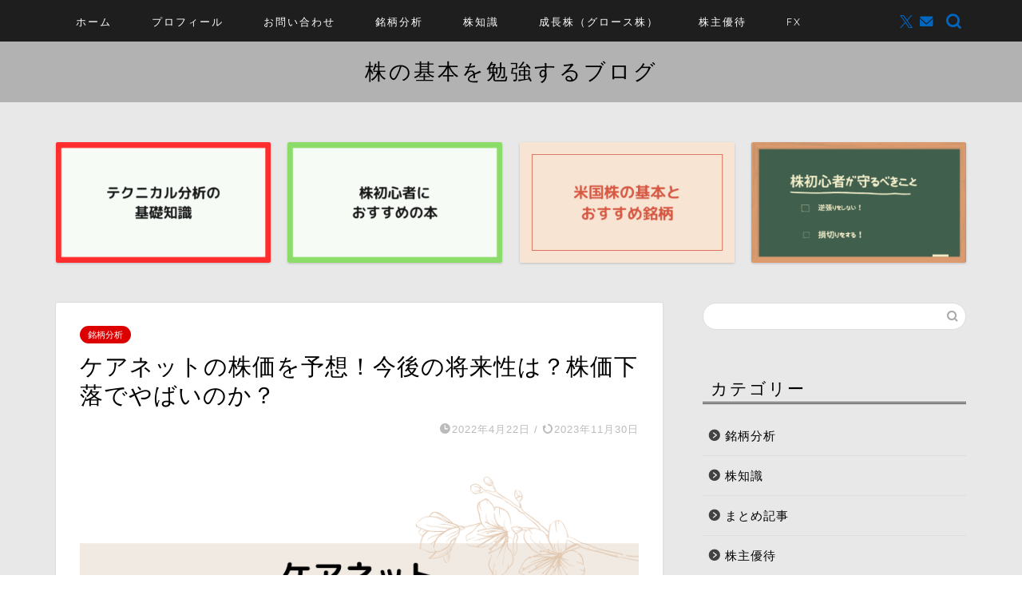

--- FILE ---
content_type: text/html; charset=UTF-8
request_url: https://pierrot-kiseki.com/carenet/
body_size: 21120
content:
<!DOCTYPE html>
<html lang="ja">
<head prefix="og: http://ogp.me/ns# fb: http://ogp.me/ns/fb# article: http://ogp.me/ns/article#">
<meta charset="utf-8">
<meta http-equiv="X-UA-Compatible" content="IE=edge">
<meta name="viewport" content="width=device-width, initial-scale=1">
<!-- ここからOGP -->
<meta property="og:type" content="blog">
			<meta property="og:title" content="ケアネットの株価を予想！今後の将来性は？株価下落でやばいのか？｜株の基本を勉強するブログ">
		<meta property="og:url" content="https://pierrot-kiseki.com/carenet/">
			<meta property="og:description" content="東証グロース 証券コード：２１５０ 今回は、主に医薬DX事業を展開しているケアネットを紹介します。 同じような事業を展開">
						<meta property="og:image" content="https://pierrot-kiseki.com/wp-content/uploads/2022/04/ケアネット-2150.png">
	<meta property="og:site_name" content="株の基本を勉強するブログ">
<meta property="fb:admins" content="">
<meta name="twitter:card" content="summary">
	<meta name="twitter:site" content="＠curry1and2rice">
<!-- ここまでOGP --> 

<meta name="description" itemprop="description" content="東証グロース 証券コード：２１５０ 今回は、主に医薬DX事業を展開しているケアネットを紹介します。 同じような事業を展開" >
<link rel="canonical" href="https://pierrot-kiseki.com/carenet/">
<title>ケアネットの株価を予想！今後の将来性は？株価下落でやばいのか？ | 株の基本を勉強するブログ</title>
	<style>img:is([sizes="auto" i], [sizes^="auto," i]) { contain-intrinsic-size: 3000px 1500px }</style>
	
		<!-- All in One SEO 4.9.0 - aioseo.com -->
	<meta name="description" content="今回は、主に医薬DX事業を展開しているケアネットを紹介します。 同じような事業を展開している企業で有名なのが「エムスリー」「メドピア」です。 ３社とも急成長している企業になりますので、投資家としては要チェックの銘柄になります。 今後の将来性やテンバガーを狙えるのかを分析していきたいと思います。" />
	<meta name="robots" content="max-snippet:-1, max-image-preview:large, max-video-preview:-1" />
	<meta name="author" content="株基（kabuki）"/>
	<meta name="google-site-verification" content="Qj8vu3XPUVZR8af-A8DEMOZi2rf2R9h1UPGhQo8tDUY" />
	<link rel="canonical" href="https://pierrot-kiseki.com/carenet/" />
	<meta name="generator" content="All in One SEO (AIOSEO) 4.9.0" />
		<meta name="twitter:card" content="summary" />
		<meta name="twitter:site" content="@curry1and2rice" />
		<meta name="twitter:title" content="ケアネットの株価を予想！今後の将来性は？株価下落でやばいのか？ | 株の基本を勉強するブログ" />
		<meta name="twitter:description" content="今回は、主に医薬DX事業を展開しているケアネットを紹介します。 同じような事業を展開している企業で有名なのが「エムスリー」「メドピア」です。 ３社とも急成長している企業になりますので、投資家としては要チェックの銘柄になります。 今後の将来性やテンバガーを狙えるのかを分析していきたいと思います。" />
		<meta name="twitter:creator" content="@curry1and2rice" />
		<meta name="twitter:image" content="https://pierrot-kiseki.com/wp-content/uploads/2022/04/ケアネット-2150.png" />
		<script type="application/ld+json" class="aioseo-schema">
			{"@context":"https:\/\/schema.org","@graph":[{"@type":"Article","@id":"https:\/\/pierrot-kiseki.com\/carenet\/#article","name":"\u30b1\u30a2\u30cd\u30c3\u30c8\u306e\u682a\u4fa1\u3092\u4e88\u60f3\uff01\u4eca\u5f8c\u306e\u5c06\u6765\u6027\u306f\uff1f\u682a\u4fa1\u4e0b\u843d\u3067\u3084\u3070\u3044\u306e\u304b\uff1f | \u682a\u306e\u57fa\u672c\u3092\u52c9\u5f37\u3059\u308b\u30d6\u30ed\u30b0","headline":"\u30b1\u30a2\u30cd\u30c3\u30c8\u306e\u682a\u4fa1\u3092\u4e88\u60f3\uff01\u4eca\u5f8c\u306e\u5c06\u6765\u6027\u306f\uff1f\u682a\u4fa1\u4e0b\u843d\u3067\u3084\u3070\u3044\u306e\u304b\uff1f","author":{"@id":"https:\/\/pierrot-kiseki.com\/user\/user-name1\/#author"},"publisher":{"@id":"https:\/\/pierrot-kiseki.com\/#person"},"image":{"@type":"ImageObject","url":"https:\/\/pierrot-kiseki.com\/wp-content\/uploads\/2022\/04\/\u30b1\u30a2\u30cd\u30c3\u30c8-2150.png","width":760,"height":428},"datePublished":"2022-04-22T18:09:49+09:00","dateModified":"2023-11-30T21:33:52+09:00","inLanguage":"ja","mainEntityOfPage":{"@id":"https:\/\/pierrot-kiseki.com\/carenet\/#webpage"},"isPartOf":{"@id":"https:\/\/pierrot-kiseki.com\/carenet\/#webpage"},"articleSection":"\u9298\u67c4\u5206\u6790, \u6210\u9577\u682a\uff08\u30b0\u30ed\u30fc\u30b9\u682a\uff09"},{"@type":"BreadcrumbList","@id":"https:\/\/pierrot-kiseki.com\/carenet\/#breadcrumblist","itemListElement":[{"@type":"ListItem","@id":"https:\/\/pierrot-kiseki.com#listItem","position":1,"name":"Home","item":"https:\/\/pierrot-kiseki.com","nextItem":{"@type":"ListItem","@id":"https:\/\/pierrot-kiseki.com\/category\/analysis-kabu\/#listItem","name":"\u9298\u67c4\u5206\u6790"}},{"@type":"ListItem","@id":"https:\/\/pierrot-kiseki.com\/category\/analysis-kabu\/#listItem","position":2,"name":"\u9298\u67c4\u5206\u6790","item":"https:\/\/pierrot-kiseki.com\/category\/analysis-kabu\/","nextItem":{"@type":"ListItem","@id":"https:\/\/pierrot-kiseki.com\/carenet\/#listItem","name":"\u30b1\u30a2\u30cd\u30c3\u30c8\u306e\u682a\u4fa1\u3092\u4e88\u60f3\uff01\u4eca\u5f8c\u306e\u5c06\u6765\u6027\u306f\uff1f\u682a\u4fa1\u4e0b\u843d\u3067\u3084\u3070\u3044\u306e\u304b\uff1f"},"previousItem":{"@type":"ListItem","@id":"https:\/\/pierrot-kiseki.com#listItem","name":"Home"}},{"@type":"ListItem","@id":"https:\/\/pierrot-kiseki.com\/carenet\/#listItem","position":3,"name":"\u30b1\u30a2\u30cd\u30c3\u30c8\u306e\u682a\u4fa1\u3092\u4e88\u60f3\uff01\u4eca\u5f8c\u306e\u5c06\u6765\u6027\u306f\uff1f\u682a\u4fa1\u4e0b\u843d\u3067\u3084\u3070\u3044\u306e\u304b\uff1f","previousItem":{"@type":"ListItem","@id":"https:\/\/pierrot-kiseki.com\/category\/analysis-kabu\/#listItem","name":"\u9298\u67c4\u5206\u6790"}}]},{"@type":"Person","@id":"https:\/\/pierrot-kiseki.com\/#person","name":"\u682a\u57fa\uff08kabuki\uff09","image":{"@type":"ImageObject","@id":"https:\/\/pierrot-kiseki.com\/carenet\/#personImage","url":"https:\/\/secure.gravatar.com\/avatar\/f7cd9995326c5aa6b2e5e3bf66455c965f87819f33e497251710e017a0cecc5b?s=96&d=mm&r=g","width":96,"height":96,"caption":"\u682a\u57fa\uff08kabuki\uff09"}},{"@type":"Person","@id":"https:\/\/pierrot-kiseki.com\/user\/user-name1\/#author","url":"https:\/\/pierrot-kiseki.com\/user\/user-name1\/","name":"\u682a\u57fa\uff08kabuki\uff09","image":{"@type":"ImageObject","@id":"https:\/\/pierrot-kiseki.com\/carenet\/#authorImage","url":"https:\/\/secure.gravatar.com\/avatar\/f7cd9995326c5aa6b2e5e3bf66455c965f87819f33e497251710e017a0cecc5b?s=96&d=mm&r=g","width":96,"height":96,"caption":"\u682a\u57fa\uff08kabuki\uff09"}},{"@type":"WebPage","@id":"https:\/\/pierrot-kiseki.com\/carenet\/#webpage","url":"https:\/\/pierrot-kiseki.com\/carenet\/","name":"\u30b1\u30a2\u30cd\u30c3\u30c8\u306e\u682a\u4fa1\u3092\u4e88\u60f3\uff01\u4eca\u5f8c\u306e\u5c06\u6765\u6027\u306f\uff1f\u682a\u4fa1\u4e0b\u843d\u3067\u3084\u3070\u3044\u306e\u304b\uff1f | \u682a\u306e\u57fa\u672c\u3092\u52c9\u5f37\u3059\u308b\u30d6\u30ed\u30b0","description":"\u4eca\u56de\u306f\u3001\u4e3b\u306b\u533b\u85acDX\u4e8b\u696d\u3092\u5c55\u958b\u3057\u3066\u3044\u308b\u30b1\u30a2\u30cd\u30c3\u30c8\u3092\u7d39\u4ecb\u3057\u307e\u3059\u3002 \u540c\u3058\u3088\u3046\u306a\u4e8b\u696d\u3092\u5c55\u958b\u3057\u3066\u3044\u308b\u4f01\u696d\u3067\u6709\u540d\u306a\u306e\u304c\u300c\u30a8\u30e0\u30b9\u30ea\u30fc\u300d\u300c\u30e1\u30c9\u30d4\u30a2\u300d\u3067\u3059\u3002 \uff13\u793e\u3068\u3082\u6025\u6210\u9577\u3057\u3066\u3044\u308b\u4f01\u696d\u306b\u306a\u308a\u307e\u3059\u306e\u3067\u3001\u6295\u8cc7\u5bb6\u3068\u3057\u3066\u306f\u8981\u30c1\u30a7\u30c3\u30af\u306e\u9298\u67c4\u306b\u306a\u308a\u307e\u3059\u3002 \u4eca\u5f8c\u306e\u5c06\u6765\u6027\u3084\u30c6\u30f3\u30d0\u30ac\u30fc\u3092\u72d9\u3048\u308b\u306e\u304b\u3092\u5206\u6790\u3057\u3066\u3044\u304d\u305f\u3044\u3068\u601d\u3044\u307e\u3059\u3002","inLanguage":"ja","isPartOf":{"@id":"https:\/\/pierrot-kiseki.com\/#website"},"breadcrumb":{"@id":"https:\/\/pierrot-kiseki.com\/carenet\/#breadcrumblist"},"author":{"@id":"https:\/\/pierrot-kiseki.com\/user\/user-name1\/#author"},"creator":{"@id":"https:\/\/pierrot-kiseki.com\/user\/user-name1\/#author"},"image":{"@type":"ImageObject","url":"https:\/\/pierrot-kiseki.com\/wp-content\/uploads\/2022\/04\/\u30b1\u30a2\u30cd\u30c3\u30c8-2150.png","@id":"https:\/\/pierrot-kiseki.com\/carenet\/#mainImage","width":760,"height":428},"primaryImageOfPage":{"@id":"https:\/\/pierrot-kiseki.com\/carenet\/#mainImage"},"datePublished":"2022-04-22T18:09:49+09:00","dateModified":"2023-11-30T21:33:52+09:00"},{"@type":"WebSite","@id":"https:\/\/pierrot-kiseki.com\/#website","url":"https:\/\/pierrot-kiseki.com\/","name":"\u682a\u306e\u57fa\u672c\u3092\u52c9\u5f37\u3059\u308b\u30d6\u30ed\u30b0","description":"\u682a\u306e\u57fa\u672c\u3092\u5b66\u3073\u52dd\u7387\u3092\u4e0a\u3052\u3088\u3046\uff01","inLanguage":"ja","publisher":{"@id":"https:\/\/pierrot-kiseki.com\/#person"}}]}
		</script>
		<!-- All in One SEO -->

<link rel='dns-prefetch' href='//webfonts.xserver.jp' />
<link rel='dns-prefetch' href='//cdnjs.cloudflare.com' />
<link rel="alternate" type="application/rss+xml" title="株の基本を勉強するブログ &raquo; フィード" href="https://pierrot-kiseki.com/feed/" />
<link rel="alternate" type="application/rss+xml" title="株の基本を勉強するブログ &raquo; コメントフィード" href="https://pierrot-kiseki.com/comments/feed/" />
<link rel="alternate" type="application/rss+xml" title="株の基本を勉強するブログ &raquo; ケアネットの株価を予想！今後の将来性は？株価下落でやばいのか？ のコメントのフィード" href="https://pierrot-kiseki.com/carenet/feed/" />
		<!-- This site uses the Google Analytics by MonsterInsights plugin v9.11.1 - Using Analytics tracking - https://www.monsterinsights.com/ -->
		<!-- Note: MonsterInsights is not currently configured on this site. The site owner needs to authenticate with Google Analytics in the MonsterInsights settings panel. -->
					<!-- No tracking code set -->
				<!-- / Google Analytics by MonsterInsights -->
		<script type="text/javascript">
/* <![CDATA[ */
window._wpemojiSettings = {"baseUrl":"https:\/\/s.w.org\/images\/core\/emoji\/16.0.1\/72x72\/","ext":".png","svgUrl":"https:\/\/s.w.org\/images\/core\/emoji\/16.0.1\/svg\/","svgExt":".svg","source":{"concatemoji":"https:\/\/pierrot-kiseki.com\/wp-includes\/js\/wp-emoji-release.min.js?ver=6.8.3"}};
/*! This file is auto-generated */
!function(s,n){var o,i,e;function c(e){try{var t={supportTests:e,timestamp:(new Date).valueOf()};sessionStorage.setItem(o,JSON.stringify(t))}catch(e){}}function p(e,t,n){e.clearRect(0,0,e.canvas.width,e.canvas.height),e.fillText(t,0,0);var t=new Uint32Array(e.getImageData(0,0,e.canvas.width,e.canvas.height).data),a=(e.clearRect(0,0,e.canvas.width,e.canvas.height),e.fillText(n,0,0),new Uint32Array(e.getImageData(0,0,e.canvas.width,e.canvas.height).data));return t.every(function(e,t){return e===a[t]})}function u(e,t){e.clearRect(0,0,e.canvas.width,e.canvas.height),e.fillText(t,0,0);for(var n=e.getImageData(16,16,1,1),a=0;a<n.data.length;a++)if(0!==n.data[a])return!1;return!0}function f(e,t,n,a){switch(t){case"flag":return n(e,"\ud83c\udff3\ufe0f\u200d\u26a7\ufe0f","\ud83c\udff3\ufe0f\u200b\u26a7\ufe0f")?!1:!n(e,"\ud83c\udde8\ud83c\uddf6","\ud83c\udde8\u200b\ud83c\uddf6")&&!n(e,"\ud83c\udff4\udb40\udc67\udb40\udc62\udb40\udc65\udb40\udc6e\udb40\udc67\udb40\udc7f","\ud83c\udff4\u200b\udb40\udc67\u200b\udb40\udc62\u200b\udb40\udc65\u200b\udb40\udc6e\u200b\udb40\udc67\u200b\udb40\udc7f");case"emoji":return!a(e,"\ud83e\udedf")}return!1}function g(e,t,n,a){var r="undefined"!=typeof WorkerGlobalScope&&self instanceof WorkerGlobalScope?new OffscreenCanvas(300,150):s.createElement("canvas"),o=r.getContext("2d",{willReadFrequently:!0}),i=(o.textBaseline="top",o.font="600 32px Arial",{});return e.forEach(function(e){i[e]=t(o,e,n,a)}),i}function t(e){var t=s.createElement("script");t.src=e,t.defer=!0,s.head.appendChild(t)}"undefined"!=typeof Promise&&(o="wpEmojiSettingsSupports",i=["flag","emoji"],n.supports={everything:!0,everythingExceptFlag:!0},e=new Promise(function(e){s.addEventListener("DOMContentLoaded",e,{once:!0})}),new Promise(function(t){var n=function(){try{var e=JSON.parse(sessionStorage.getItem(o));if("object"==typeof e&&"number"==typeof e.timestamp&&(new Date).valueOf()<e.timestamp+604800&&"object"==typeof e.supportTests)return e.supportTests}catch(e){}return null}();if(!n){if("undefined"!=typeof Worker&&"undefined"!=typeof OffscreenCanvas&&"undefined"!=typeof URL&&URL.createObjectURL&&"undefined"!=typeof Blob)try{var e="postMessage("+g.toString()+"("+[JSON.stringify(i),f.toString(),p.toString(),u.toString()].join(",")+"));",a=new Blob([e],{type:"text/javascript"}),r=new Worker(URL.createObjectURL(a),{name:"wpTestEmojiSupports"});return void(r.onmessage=function(e){c(n=e.data),r.terminate(),t(n)})}catch(e){}c(n=g(i,f,p,u))}t(n)}).then(function(e){for(var t in e)n.supports[t]=e[t],n.supports.everything=n.supports.everything&&n.supports[t],"flag"!==t&&(n.supports.everythingExceptFlag=n.supports.everythingExceptFlag&&n.supports[t]);n.supports.everythingExceptFlag=n.supports.everythingExceptFlag&&!n.supports.flag,n.DOMReady=!1,n.readyCallback=function(){n.DOMReady=!0}}).then(function(){return e}).then(function(){var e;n.supports.everything||(n.readyCallback(),(e=n.source||{}).concatemoji?t(e.concatemoji):e.wpemoji&&e.twemoji&&(t(e.twemoji),t(e.wpemoji)))}))}((window,document),window._wpemojiSettings);
/* ]]> */
</script>
<style id='wp-emoji-styles-inline-css' type='text/css'>

	img.wp-smiley, img.emoji {
		display: inline !important;
		border: none !important;
		box-shadow: none !important;
		height: 1em !important;
		width: 1em !important;
		margin: 0 0.07em !important;
		vertical-align: -0.1em !important;
		background: none !important;
		padding: 0 !important;
	}
</style>
<link rel='stylesheet' id='wp-block-library-css' href='https://pierrot-kiseki.com/wp-includes/css/dist/block-library/style.min.css?ver=6.8.3' type='text/css' media='all' />
<style id='classic-theme-styles-inline-css' type='text/css'>
/*! This file is auto-generated */
.wp-block-button__link{color:#fff;background-color:#32373c;border-radius:9999px;box-shadow:none;text-decoration:none;padding:calc(.667em + 2px) calc(1.333em + 2px);font-size:1.125em}.wp-block-file__button{background:#32373c;color:#fff;text-decoration:none}
</style>
<link rel='stylesheet' id='aioseo/css/src/vue/standalone/blocks/table-of-contents/global.scss-css' href='https://pierrot-kiseki.com/wp-content/plugins/all-in-one-seo-pack/dist/Lite/assets/css/table-of-contents/global.e90f6d47.css?ver=4.9.0' type='text/css' media='all' />
<style id='global-styles-inline-css' type='text/css'>
:root{--wp--preset--aspect-ratio--square: 1;--wp--preset--aspect-ratio--4-3: 4/3;--wp--preset--aspect-ratio--3-4: 3/4;--wp--preset--aspect-ratio--3-2: 3/2;--wp--preset--aspect-ratio--2-3: 2/3;--wp--preset--aspect-ratio--16-9: 16/9;--wp--preset--aspect-ratio--9-16: 9/16;--wp--preset--color--black: #000000;--wp--preset--color--cyan-bluish-gray: #abb8c3;--wp--preset--color--white: #ffffff;--wp--preset--color--pale-pink: #f78da7;--wp--preset--color--vivid-red: #cf2e2e;--wp--preset--color--luminous-vivid-orange: #ff6900;--wp--preset--color--luminous-vivid-amber: #fcb900;--wp--preset--color--light-green-cyan: #7bdcb5;--wp--preset--color--vivid-green-cyan: #00d084;--wp--preset--color--pale-cyan-blue: #8ed1fc;--wp--preset--color--vivid-cyan-blue: #0693e3;--wp--preset--color--vivid-purple: #9b51e0;--wp--preset--gradient--vivid-cyan-blue-to-vivid-purple: linear-gradient(135deg,rgba(6,147,227,1) 0%,rgb(155,81,224) 100%);--wp--preset--gradient--light-green-cyan-to-vivid-green-cyan: linear-gradient(135deg,rgb(122,220,180) 0%,rgb(0,208,130) 100%);--wp--preset--gradient--luminous-vivid-amber-to-luminous-vivid-orange: linear-gradient(135deg,rgba(252,185,0,1) 0%,rgba(255,105,0,1) 100%);--wp--preset--gradient--luminous-vivid-orange-to-vivid-red: linear-gradient(135deg,rgba(255,105,0,1) 0%,rgb(207,46,46) 100%);--wp--preset--gradient--very-light-gray-to-cyan-bluish-gray: linear-gradient(135deg,rgb(238,238,238) 0%,rgb(169,184,195) 100%);--wp--preset--gradient--cool-to-warm-spectrum: linear-gradient(135deg,rgb(74,234,220) 0%,rgb(151,120,209) 20%,rgb(207,42,186) 40%,rgb(238,44,130) 60%,rgb(251,105,98) 80%,rgb(254,248,76) 100%);--wp--preset--gradient--blush-light-purple: linear-gradient(135deg,rgb(255,206,236) 0%,rgb(152,150,240) 100%);--wp--preset--gradient--blush-bordeaux: linear-gradient(135deg,rgb(254,205,165) 0%,rgb(254,45,45) 50%,rgb(107,0,62) 100%);--wp--preset--gradient--luminous-dusk: linear-gradient(135deg,rgb(255,203,112) 0%,rgb(199,81,192) 50%,rgb(65,88,208) 100%);--wp--preset--gradient--pale-ocean: linear-gradient(135deg,rgb(255,245,203) 0%,rgb(182,227,212) 50%,rgb(51,167,181) 100%);--wp--preset--gradient--electric-grass: linear-gradient(135deg,rgb(202,248,128) 0%,rgb(113,206,126) 100%);--wp--preset--gradient--midnight: linear-gradient(135deg,rgb(2,3,129) 0%,rgb(40,116,252) 100%);--wp--preset--font-size--small: 13px;--wp--preset--font-size--medium: 20px;--wp--preset--font-size--large: 36px;--wp--preset--font-size--x-large: 42px;--wp--preset--spacing--20: 0.44rem;--wp--preset--spacing--30: 0.67rem;--wp--preset--spacing--40: 1rem;--wp--preset--spacing--50: 1.5rem;--wp--preset--spacing--60: 2.25rem;--wp--preset--spacing--70: 3.38rem;--wp--preset--spacing--80: 5.06rem;--wp--preset--shadow--natural: 6px 6px 9px rgba(0, 0, 0, 0.2);--wp--preset--shadow--deep: 12px 12px 50px rgba(0, 0, 0, 0.4);--wp--preset--shadow--sharp: 6px 6px 0px rgba(0, 0, 0, 0.2);--wp--preset--shadow--outlined: 6px 6px 0px -3px rgba(255, 255, 255, 1), 6px 6px rgba(0, 0, 0, 1);--wp--preset--shadow--crisp: 6px 6px 0px rgba(0, 0, 0, 1);}:where(.is-layout-flex){gap: 0.5em;}:where(.is-layout-grid){gap: 0.5em;}body .is-layout-flex{display: flex;}.is-layout-flex{flex-wrap: wrap;align-items: center;}.is-layout-flex > :is(*, div){margin: 0;}body .is-layout-grid{display: grid;}.is-layout-grid > :is(*, div){margin: 0;}:where(.wp-block-columns.is-layout-flex){gap: 2em;}:where(.wp-block-columns.is-layout-grid){gap: 2em;}:where(.wp-block-post-template.is-layout-flex){gap: 1.25em;}:where(.wp-block-post-template.is-layout-grid){gap: 1.25em;}.has-black-color{color: var(--wp--preset--color--black) !important;}.has-cyan-bluish-gray-color{color: var(--wp--preset--color--cyan-bluish-gray) !important;}.has-white-color{color: var(--wp--preset--color--white) !important;}.has-pale-pink-color{color: var(--wp--preset--color--pale-pink) !important;}.has-vivid-red-color{color: var(--wp--preset--color--vivid-red) !important;}.has-luminous-vivid-orange-color{color: var(--wp--preset--color--luminous-vivid-orange) !important;}.has-luminous-vivid-amber-color{color: var(--wp--preset--color--luminous-vivid-amber) !important;}.has-light-green-cyan-color{color: var(--wp--preset--color--light-green-cyan) !important;}.has-vivid-green-cyan-color{color: var(--wp--preset--color--vivid-green-cyan) !important;}.has-pale-cyan-blue-color{color: var(--wp--preset--color--pale-cyan-blue) !important;}.has-vivid-cyan-blue-color{color: var(--wp--preset--color--vivid-cyan-blue) !important;}.has-vivid-purple-color{color: var(--wp--preset--color--vivid-purple) !important;}.has-black-background-color{background-color: var(--wp--preset--color--black) !important;}.has-cyan-bluish-gray-background-color{background-color: var(--wp--preset--color--cyan-bluish-gray) !important;}.has-white-background-color{background-color: var(--wp--preset--color--white) !important;}.has-pale-pink-background-color{background-color: var(--wp--preset--color--pale-pink) !important;}.has-vivid-red-background-color{background-color: var(--wp--preset--color--vivid-red) !important;}.has-luminous-vivid-orange-background-color{background-color: var(--wp--preset--color--luminous-vivid-orange) !important;}.has-luminous-vivid-amber-background-color{background-color: var(--wp--preset--color--luminous-vivid-amber) !important;}.has-light-green-cyan-background-color{background-color: var(--wp--preset--color--light-green-cyan) !important;}.has-vivid-green-cyan-background-color{background-color: var(--wp--preset--color--vivid-green-cyan) !important;}.has-pale-cyan-blue-background-color{background-color: var(--wp--preset--color--pale-cyan-blue) !important;}.has-vivid-cyan-blue-background-color{background-color: var(--wp--preset--color--vivid-cyan-blue) !important;}.has-vivid-purple-background-color{background-color: var(--wp--preset--color--vivid-purple) !important;}.has-black-border-color{border-color: var(--wp--preset--color--black) !important;}.has-cyan-bluish-gray-border-color{border-color: var(--wp--preset--color--cyan-bluish-gray) !important;}.has-white-border-color{border-color: var(--wp--preset--color--white) !important;}.has-pale-pink-border-color{border-color: var(--wp--preset--color--pale-pink) !important;}.has-vivid-red-border-color{border-color: var(--wp--preset--color--vivid-red) !important;}.has-luminous-vivid-orange-border-color{border-color: var(--wp--preset--color--luminous-vivid-orange) !important;}.has-luminous-vivid-amber-border-color{border-color: var(--wp--preset--color--luminous-vivid-amber) !important;}.has-light-green-cyan-border-color{border-color: var(--wp--preset--color--light-green-cyan) !important;}.has-vivid-green-cyan-border-color{border-color: var(--wp--preset--color--vivid-green-cyan) !important;}.has-pale-cyan-blue-border-color{border-color: var(--wp--preset--color--pale-cyan-blue) !important;}.has-vivid-cyan-blue-border-color{border-color: var(--wp--preset--color--vivid-cyan-blue) !important;}.has-vivid-purple-border-color{border-color: var(--wp--preset--color--vivid-purple) !important;}.has-vivid-cyan-blue-to-vivid-purple-gradient-background{background: var(--wp--preset--gradient--vivid-cyan-blue-to-vivid-purple) !important;}.has-light-green-cyan-to-vivid-green-cyan-gradient-background{background: var(--wp--preset--gradient--light-green-cyan-to-vivid-green-cyan) !important;}.has-luminous-vivid-amber-to-luminous-vivid-orange-gradient-background{background: var(--wp--preset--gradient--luminous-vivid-amber-to-luminous-vivid-orange) !important;}.has-luminous-vivid-orange-to-vivid-red-gradient-background{background: var(--wp--preset--gradient--luminous-vivid-orange-to-vivid-red) !important;}.has-very-light-gray-to-cyan-bluish-gray-gradient-background{background: var(--wp--preset--gradient--very-light-gray-to-cyan-bluish-gray) !important;}.has-cool-to-warm-spectrum-gradient-background{background: var(--wp--preset--gradient--cool-to-warm-spectrum) !important;}.has-blush-light-purple-gradient-background{background: var(--wp--preset--gradient--blush-light-purple) !important;}.has-blush-bordeaux-gradient-background{background: var(--wp--preset--gradient--blush-bordeaux) !important;}.has-luminous-dusk-gradient-background{background: var(--wp--preset--gradient--luminous-dusk) !important;}.has-pale-ocean-gradient-background{background: var(--wp--preset--gradient--pale-ocean) !important;}.has-electric-grass-gradient-background{background: var(--wp--preset--gradient--electric-grass) !important;}.has-midnight-gradient-background{background: var(--wp--preset--gradient--midnight) !important;}.has-small-font-size{font-size: var(--wp--preset--font-size--small) !important;}.has-medium-font-size{font-size: var(--wp--preset--font-size--medium) !important;}.has-large-font-size{font-size: var(--wp--preset--font-size--large) !important;}.has-x-large-font-size{font-size: var(--wp--preset--font-size--x-large) !important;}
:where(.wp-block-post-template.is-layout-flex){gap: 1.25em;}:where(.wp-block-post-template.is-layout-grid){gap: 1.25em;}
:where(.wp-block-columns.is-layout-flex){gap: 2em;}:where(.wp-block-columns.is-layout-grid){gap: 2em;}
:root :where(.wp-block-pullquote){font-size: 1.5em;line-height: 1.6;}
</style>
<link rel='stylesheet' id='contact-form-7-css' href='https://pierrot-kiseki.com/wp-content/plugins/contact-form-7/includes/css/styles.css?ver=6.1.3' type='text/css' media='all' />
<link rel='stylesheet' id='toc-screen-css' href='https://pierrot-kiseki.com/wp-content/plugins/table-of-contents-plus/screen.min.css?ver=2411.1' type='text/css' media='all' />
<link rel='stylesheet' id='parent-style-css' href='https://pierrot-kiseki.com/wp-content/themes/jin/style.css?ver=6.8.3' type='text/css' media='all' />
<link rel='stylesheet' id='theme-style-css' href='https://pierrot-kiseki.com/wp-content/themes/jin-child/style.css?ver=6.8.3' type='text/css' media='all' />
<link rel='stylesheet' id='swiper-style-css' href='https://cdnjs.cloudflare.com/ajax/libs/Swiper/4.0.7/css/swiper.min.css?ver=6.8.3' type='text/css' media='all' />
<script type="text/javascript" src="https://pierrot-kiseki.com/wp-includes/js/jquery/jquery.min.js?ver=3.7.1" id="jquery-core-js"></script>
<script type="text/javascript" src="https://pierrot-kiseki.com/wp-includes/js/jquery/jquery-migrate.min.js?ver=3.4.1" id="jquery-migrate-js"></script>
<script type="text/javascript" src="//webfonts.xserver.jp/js/xserverv3.js?fadein=0&amp;ver=2.0.8" id="typesquare_std-js"></script>
<link rel="https://api.w.org/" href="https://pierrot-kiseki.com/wp-json/" /><link rel="alternate" title="JSON" type="application/json" href="https://pierrot-kiseki.com/wp-json/wp/v2/posts/2533" /><link rel='shortlink' href='https://pierrot-kiseki.com/?p=2533' />
<link rel="alternate" title="oEmbed (JSON)" type="application/json+oembed" href="https://pierrot-kiseki.com/wp-json/oembed/1.0/embed?url=https%3A%2F%2Fpierrot-kiseki.com%2Fcarenet%2F" />
<link rel="alternate" title="oEmbed (XML)" type="text/xml+oembed" href="https://pierrot-kiseki.com/wp-json/oembed/1.0/embed?url=https%3A%2F%2Fpierrot-kiseki.com%2Fcarenet%2F&#038;format=xml" />
	<style type="text/css">
		#wrapper {
			background-color: #e8e8e8;
			background-image: url();
					}

		.related-entry-headline-text span:before,
		#comment-title span:before,
		#reply-title span:before {
			background-color: #424242;
			border-color: #424242 !important;
		}

		#breadcrumb:after,
		#page-top a {
			background-color: #6b6b6b;
		}

		footer {
			background-color: #6b6b6b;
		}

		.footer-inner a,
		#copyright,
		#copyright-center {
			border-color: #ffffff !important;
			color: #ffffff !important;
		}

		#footer-widget-area {
			border-color: #ffffff !important;
		}

		.page-top-footer a {
			color: #6b6b6b !important;
		}

		#breadcrumb ul li,
		#breadcrumb ul li a {
			color: #6b6b6b !important;
		}

		body,
		a,
		a:link,
		a:visited,
		.my-profile,
		.widgettitle,
		.tabBtn-mag label {
			color: #000000;
		}

		a:hover {
			color: #eeee22;
		}

		.widget_nav_menu ul>li>a:before,
		.widget_categories ul>li>a:before,
		.widget_pages ul>li>a:before,
		.widget_recent_entries ul>li>a:before,
		.widget_archive ul>li>a:before,
		.widget_archive form:after,
		.widget_categories form:after,
		.widget_nav_menu ul>li>ul.sub-menu>li>a:before,
		.widget_categories ul>li>.children>li>a:before,
		.widget_pages ul>li>.children>li>a:before,
		.widget_nav_menu ul>li>ul.sub-menu>li>ul.sub-menu li>a:before,
		.widget_categories ul>li>.children>li>.children li>a:before,
		.widget_pages ul>li>.children>li>.children li>a:before {
			color: #424242;
		}

		.widget_nav_menu ul .sub-menu .sub-menu li a:before {
			background-color: #000000 !important;
		}

		.d--labeling-act-border {
			border-color: rgba(0, 0, 0, 0.18);
		}

		.c--labeling-act.d--labeling-act-solid {
			background-color: rgba(0, 0, 0, 0.06);
		}

		.a--labeling-act {
			color: rgba(0, 0, 0, 0.6);
		}

		.a--labeling-small-act span {
			background-color: rgba(0, 0, 0, 0.21);
		}

		.c--labeling-act.d--labeling-act-strong {
			background-color: rgba(0, 0, 0, 0.045);
		}

		.d--labeling-act-strong .a--labeling-act {
			color: rgba(0, 0, 0, 0.75);
		}


		footer .footer-widget,
		footer .footer-widget a,
		footer .footer-widget ul li,
		.footer-widget.widget_nav_menu ul>li>a:before,
		.footer-widget.widget_categories ul>li>a:before,
		.footer-widget.widget_recent_entries ul>li>a:before,
		.footer-widget.widget_pages ul>li>a:before,
		.footer-widget.widget_archive ul>li>a:before,
		footer .widget_tag_cloud .tagcloud a:before {
			color: #ffffff !important;
			border-color: #ffffff !important;
		}

		footer .footer-widget .widgettitle {
			color: #ffffff !important;
			border-color: #dd0000 !important;
		}

		footer .widget_nav_menu ul .children .children li a:before,
		footer .widget_categories ul .children .children li a:before,
		footer .widget_nav_menu ul .sub-menu .sub-menu li a:before {
			background-color: #ffffff !important;
		}

		#drawernav a:hover,
		.post-list-title,
		#prev-next p,
		#toc_container .toc_list li a {
			color: #000000 !important;
		}

		#header-box {
			background-color: #b2b2b2;
		}

		@media (min-width: 768px) {

			#header-box .header-box10-bg:before,
			#header-box .header-box11-bg:before {
				border-radius: 2px;
			}
		}

		@media (min-width: 768px) {
			.top-image-meta {
				margin-top: calc(0px - 30px);
			}
		}

		@media (min-width: 1200px) {
			.top-image-meta {
				margin-top: calc(0px);
			}
		}

		.pickup-contents:before {
			background-color: #b2b2b2 !important;
		}

		.main-image-text {
			color: #3b4675;
		}

		.main-image-text-sub {
			color: #686357;
		}

		@media (min-width: 481px) {
			#site-info {
				padding-top: 20px !important;
				padding-bottom: 20px !important;
			}
		}

		#site-info span a {
			color: #000000 !important;
		}

		#headmenu .headsns .line a svg {
			fill: #0066bf !important;
		}

		#headmenu .headsns a,
		#headmenu {
			color: #0066bf !important;
			border-color: #0066bf !important;
		}

		.profile-follow .line-sns a svg {
			fill: #424242 !important;
		}

		.profile-follow .line-sns a:hover svg {
			fill: #dd0000 !important;
		}

		.profile-follow a {
			color: #424242 !important;
			border-color: #424242 !important;
		}

		.profile-follow a:hover,
		#headmenu .headsns a:hover {
			color: #dd0000 !important;
			border-color: #dd0000 !important;
		}

		.search-box:hover {
			color: #dd0000 !important;
			border-color: #dd0000 !important;
		}

		#header #headmenu .headsns .line a:hover svg {
			fill: #dd0000 !important;
		}

		.cps-icon-bar,
		#navtoggle:checked+.sp-menu-open .cps-icon-bar {
			background-color: #000000;
		}

		#nav-container {
			background-color: #1e1e1e;
		}

		.menu-box .menu-item svg {
			fill: #ffffff;
		}

		#drawernav ul.menu-box>li>a,
		#drawernav2 ul.menu-box>li>a,
		#drawernav3 ul.menu-box>li>a,
		#drawernav4 ul.menu-box>li>a,
		#drawernav5 ul.menu-box>li>a,
		#drawernav ul.menu-box>li.menu-item-has-children:after,
		#drawernav2 ul.menu-box>li.menu-item-has-children:after,
		#drawernav3 ul.menu-box>li.menu-item-has-children:after,
		#drawernav4 ul.menu-box>li.menu-item-has-children:after,
		#drawernav5 ul.menu-box>li.menu-item-has-children:after {
			color: #ffffff !important;
		}

		#drawernav ul.menu-box li a,
		#drawernav2 ul.menu-box li a,
		#drawernav3 ul.menu-box li a,
		#drawernav4 ul.menu-box li a,
		#drawernav5 ul.menu-box li a {
			font-size: 13px !important;
		}

		#drawernav3 ul.menu-box>li {
			color: #000000 !important;
		}

		#drawernav4 .menu-box>.menu-item>a:after,
		#drawernav3 .menu-box>.menu-item>a:after,
		#drawernav .menu-box>.menu-item>a:after {
			background-color: #ffffff !important;
		}

		#drawernav2 .menu-box>.menu-item:hover,
		#drawernav5 .menu-box>.menu-item:hover {
			border-top-color: #424242 !important;
		}

		.cps-info-bar a {
			background-color: #dd3333 !important;
		}

		@media (min-width: 768px) {
			.post-list-mag .post-list-item:not(:nth-child(2n)) {
				margin-right: 2.6%;
			}
		}

		@media (min-width: 768px) {

			#tab-1:checked~.tabBtn-mag li [for="tab-1"]:after,
			#tab-2:checked~.tabBtn-mag li [for="tab-2"]:after,
			#tab-3:checked~.tabBtn-mag li [for="tab-3"]:after,
			#tab-4:checked~.tabBtn-mag li [for="tab-4"]:after {
				border-top-color: #424242 !important;
			}

			.tabBtn-mag label {
				border-bottom-color: #424242 !important;
			}
		}

		#tab-1:checked~.tabBtn-mag li [for="tab-1"],
		#tab-2:checked~.tabBtn-mag li [for="tab-2"],
		#tab-3:checked~.tabBtn-mag li [for="tab-3"],
		#tab-4:checked~.tabBtn-mag li [for="tab-4"],
		#prev-next a.next:after,
		#prev-next a.prev:after,
		.more-cat-button a:hover span:before {
			background-color: #424242 !important;
		}


		.swiper-slide .post-list-cat,
		.post-list-mag .post-list-cat,
		.post-list-mag3col .post-list-cat,
		.post-list-mag-sp1col .post-list-cat,
		.swiper-pagination-bullet-active,
		.pickup-cat,
		.post-list .post-list-cat,
		#breadcrumb .bcHome a:hover span:before,
		.popular-item:nth-child(1) .pop-num,
		.popular-item:nth-child(2) .pop-num,
		.popular-item:nth-child(3) .pop-num {
			background-color: #dd0000 !important;
		}

		.sidebar-btn a,
		.profile-sns-menu {
			background-color: #dd0000 !important;
		}

		.sp-sns-menu a,
		.pickup-contents-box a:hover .pickup-title {
			border-color: #424242 !important;
			color: #424242 !important;
		}

		.pickup-image:after {
			display: none;
		}

		.pro-line svg {
			fill: #424242 !important;
		}

		.cps-post-cat a,
		.meta-cat,
		.popular-cat {
			background-color: #dd0000 !important;
			border-color: #dd0000 !important;
		}

		.tagicon,
		.tag-box a,
		#toc_container .toc_list>li,
		#toc_container .toc_title {
			color: #424242 !important;
		}

		.widget_tag_cloud a::before {
			color: #000000 !important;
		}

		.tag-box a,
		#toc_container:before {
			border-color: #424242 !important;
		}

		.cps-post-cat a:hover {
			color: #eeee22 !important;
		}

		.pagination li:not([class*="current"]) a:hover,
		.widget_tag_cloud a:hover {
			background-color: #424242 !important;
		}

		.pagination li:not([class*="current"]) a:hover {
			opacity: 0.5 !important;
		}

		.pagination li.current a {
			background-color: #424242 !important;
			border-color: #424242 !important;
		}

		.nextpage a:hover span {
			color: #424242 !important;
			border-color: #424242 !important;
		}

		.cta-content:before {
			background-color: #3b4675 !important;
		}

		.cta-text,
		.info-title {
			color: #877179 !important;
		}

		#footer-widget-area.footer_style1 .widgettitle {
			border-color: #dd0000 !important;
		}

		.sidebar_style1 .widgettitle,
		.sidebar_style5 .widgettitle {
			border-color: #424242 !important;
		}

		.sidebar_style2 .widgettitle,
		.sidebar_style4 .widgettitle,
		.sidebar_style6 .widgettitle,
		#home-bottom-widget .widgettitle,
		#home-top-widget .widgettitle,
		#post-bottom-widget .widgettitle,
		#post-top-widget .widgettitle {
			background-color: #424242 !important;
		}

		#home-bottom-widget .widget_search .search-box input[type="submit"],
		#home-top-widget .widget_search .search-box input[type="submit"],
		#post-bottom-widget .widget_search .search-box input[type="submit"],
		#post-top-widget .widget_search .search-box input[type="submit"] {
			background-color: #dd0000 !important;
		}

		.tn-logo-size {
			font-size: 200% !important;
		}

		@media (min-width: 481px) {
			.tn-logo-size img {
				width: calc(200%*0.5) !important;
			}
		}

		@media (min-width: 768px) {
			.tn-logo-size img {
				width: calc(200%*2.2) !important;
			}
		}

		@media (min-width: 1200px) {
			.tn-logo-size img {
				width: 200% !important;
			}
		}

		.sp-logo-size {
			font-size: 120% !important;
		}

		.sp-logo-size img {
			width: 120% !important;
		}

		.cps-post-main ul>li:before,
		.cps-post-main ol>li:before {
			background-color: #dd0000 !important;
		}

		.profile-card .profile-title {
			background-color: #424242 !important;
		}

		.profile-card {
			border-color: #424242 !important;
		}

		.cps-post-main a {
			color: #0044cc;
		}

		.cps-post-main .marker {
			background: -webkit-linear-gradient(transparent 80%, #eeee22 0%);
			background: linear-gradient(transparent 80%, #eeee22 0%);
		}

		.cps-post-main .marker2 {
			background: -webkit-linear-gradient(transparent 80%, #a9eaf2 0%);
			background: linear-gradient(transparent 80%, #a9eaf2 0%);
		}

		.cps-post-main .jic-sc {
			color: #e9546b;
		}


		.simple-box1 {
			border-color: #3b4675 !important;
		}

		.simple-box2 {
			border-color: #f2bf7d !important;
		}

		.simple-box3 {
			border-color: #2294d6 !important;
		}

		.simple-box4 {
			border-color: #7badd8 !important;
		}

		.simple-box4:before {
			background-color: #7badd8;
		}

		.simple-box5 {
			border-color: #e896c7 !important;
		}

		.simple-box5:before {
			background-color: #e896c7;
		}

		.simple-box6 {
			background-color: #fffdef !important;
		}

		.simple-box7 {
			border-color: #def1f9 !important;
		}

		.simple-box7:before {
			background-color: #def1f9 !important;
		}

		.simple-box8 {
			border-color: #96ddc1 !important;
		}

		.simple-box8:before {
			background-color: #96ddc1 !important;
		}

		.simple-box9:before {
			background-color: #e1c0e8 !important;
		}

		.simple-box9:after {
			border-color: #e1c0e8 #e1c0e8 #fff #fff !important;
		}

		.kaisetsu-box1:before,
		.kaisetsu-box1-title {
			background-color: #ffb49e !important;
		}

		.kaisetsu-box2 {
			border-color: #3b4675 !important;
		}

		.kaisetsu-box2-title {
			background-color: #3b4675 !important;
		}

		.kaisetsu-box4 {
			border-color: #ea91a9 !important;
		}

		.kaisetsu-box4-title {
			background-color: #ea91a9 !important;
		}

		.kaisetsu-box5:before {
			background-color: #57b3ba !important;
		}

		.kaisetsu-box5-title {
			background-color: #57b3ba !important;
		}

		.concept-box1 {
			border-color: #85db8f !important;
		}

		.concept-box1:after {
			background-color: #85db8f !important;
		}

		.concept-box1:before {
			content: "ポイント" !important;
			color: #85db8f !important;
		}

		.concept-box2 {
			border-color: #f7cf6a !important;
		}

		.concept-box2:after {
			background-color: #f7cf6a !important;
		}

		.concept-box2:before {
			content: "注意点" !important;
			color: #f7cf6a !important;
		}

		.concept-box3 {
			border-color: #86cee8 !important;
		}

		.concept-box3:after {
			background-color: #86cee8 !important;
		}

		.concept-box3:before {
			content: "良い例" !important;
			color: #86cee8 !important;
		}

		.concept-box4 {
			border-color: #ed8989 !important;
		}

		.concept-box4:after {
			background-color: #ed8989 !important;
		}

		.concept-box4:before {
			content: "悪い例" !important;
			color: #ed8989 !important;
		}

		.concept-box5 {
			border-color: #9e9e9e !important;
		}

		.concept-box5:after {
			background-color: #9e9e9e !important;
		}

		.concept-box5:before {
			content: "参考" !important;
			color: #9e9e9e !important;
		}

		.concept-box6 {
			border-color: #8eaced !important;
		}

		.concept-box6:after {
			background-color: #8eaced !important;
		}

		.concept-box6:before {
			content: "メモ" !important;
			color: #8eaced !important;
		}

		.innerlink-box1,
		.blog-card {
			border-color: #dd3333 !important;
		}

		.innerlink-box1-title {
			background-color: #dd3333 !important;
			border-color: #dd3333 !important;
		}

		.innerlink-box1:before,
		.blog-card-hl-box {
			background-color: #dd3333 !important;
		}

		.jin-ac-box01-title::after {
			color: #424242;
		}

		.color-button01 a,
		.color-button01 a:hover,
		.color-button01:before {
			background-color: #3b4675 !important;
		}

		.top-image-btn-color a,
		.top-image-btn-color a:hover,
		.top-image-btn-color:before {
			background-color: #ffcd44 !important;
		}

		.color-button02 a,
		.color-button02 a:hover,
		.color-button02:before {
			background-color: #ffcd44 !important;
		}

		.color-button01-big a,
		.color-button01-big a:hover,
		.color-button01-big:before {
			background-color: #dd3333 !important;
		}

		.color-button01-big a,
		.color-button01-big:before {
			border-radius: 5px !important;
		}

		.color-button01-big a {
			padding-top: 20px !important;
			padding-bottom: 20px !important;
		}

		.color-button02-big a,
		.color-button02-big a:hover,
		.color-button02-big:before {
			background-color: #495175 !important;
		}

		.color-button02-big a,
		.color-button02-big:before {
			border-radius: 40px !important;
		}

		.color-button02-big a {
			padding-top: 20px !important;
			padding-bottom: 20px !important;
		}

		.color-button01-big {
			width: 75% !important;
		}

		.color-button02-big {
			width: 75% !important;
		}

		.top-image-btn-color a:hover,
		.color-button01 a:hover,
		.color-button02 a:hover,
		.color-button01-big a:hover,
		.color-button02-big a:hover {
			opacity: 1;
		}

		.h2-style01 h2,
		.h2-style02 h2:before,
		.h2-style03 h2,
		.h2-style04 h2:before,
		.h2-style05 h2,
		.h2-style07 h2:before,
		.h2-style07 h2:after,
		.h3-style03 h3:before,
		.h3-style02 h3:before,
		.h3-style05 h3:before,
		.h3-style07 h3:before,
		.h2-style08 h2:after,
		.h2-style10 h2:before,
		.h2-style10 h2:after,
		.h3-style02 h3:after,
		.h4-style02 h4:before {
			background-color: #424242 !important;
		}

		.h3-style01 h3,
		.h3-style04 h3,
		.h3-style05 h3,
		.h3-style06 h3,
		.h4-style01 h4,
		.h2-style02 h2,
		.h2-style08 h2,
		.h2-style08 h2:before,
		.h2-style09 h2,
		.h4-style03 h4 {
			border-color: #424242 !important;
		}

		.h2-style05 h2:before {
			border-top-color: #424242 !important;
		}

		.h2-style06 h2:before,
		.sidebar_style3 .widgettitle:after {
			background-image: linear-gradient(-45deg,
					transparent 25%,
					#424242 25%,
					#424242 50%,
					transparent 50%,
					transparent 75%,
					#424242 75%,
					#424242);
		}

		.jin-h2-icons.h2-style02 h2 .jic:before,
		.jin-h2-icons.h2-style04 h2 .jic:before,
		.jin-h2-icons.h2-style06 h2 .jic:before,
		.jin-h2-icons.h2-style07 h2 .jic:before,
		.jin-h2-icons.h2-style08 h2 .jic:before,
		.jin-h2-icons.h2-style09 h2 .jic:before,
		.jin-h2-icons.h2-style10 h2 .jic:before,
		.jin-h3-icons.h3-style01 h3 .jic:before,
		.jin-h3-icons.h3-style02 h3 .jic:before,
		.jin-h3-icons.h3-style03 h3 .jic:before,
		.jin-h3-icons.h3-style04 h3 .jic:before,
		.jin-h3-icons.h3-style05 h3 .jic:before,
		.jin-h3-icons.h3-style06 h3 .jic:before,
		.jin-h3-icons.h3-style07 h3 .jic:before,
		.jin-h4-icons.h4-style01 h4 .jic:before,
		.jin-h4-icons.h4-style02 h4 .jic:before,
		.jin-h4-icons.h4-style03 h4 .jic:before,
		.jin-h4-icons.h4-style04 h4 .jic:before {
			color: #424242;
		}

		@media all and (-ms-high-contrast:none) {

			*::-ms-backdrop,
			.color-button01:before,
			.color-button02:before,
			.color-button01-big:before,
			.color-button02-big:before {
				background-color: #595857 !important;
			}
		}

		.jin-lp-h2 h2,
		.jin-lp-h2 h2 {
			background-color: transparent !important;
			border-color: transparent !important;
			color: #000000 !important;
		}

		.jincolumn-h3style2 {
			border-color: #424242 !important;
		}

		.jinlph2-style1 h2:first-letter {
			color: #424242 !important;
		}

		.jinlph2-style2 h2,
		.jinlph2-style3 h2 {
			border-color: #424242 !important;
		}

		.jin-photo-title .jin-fusen1-down,
		.jin-photo-title .jin-fusen1-even,
		.jin-photo-title .jin-fusen1-up {
			border-left-color: #424242;
		}

		.jin-photo-title .jin-fusen2,
		.jin-photo-title .jin-fusen3 {
			background-color: #424242;
		}

		.jin-photo-title .jin-fusen2:before,
		.jin-photo-title .jin-fusen3:before {
			border-top-color: #424242;
		}

		.has-huge-font-size {
			font-size: 42px !important;
		}

		.has-large-font-size {
			font-size: 36px !important;
		}

		.has-medium-font-size {
			font-size: 20px !important;
		}

		.has-normal-font-size {
			font-size: 16px !important;
		}

		.has-small-font-size {
			font-size: 13px !important;
		}
	</style>
<link rel="icon" href="https://pierrot-kiseki.com/wp-content/uploads/2020/09/眉毛犬_背景白-3-100x100.png" sizes="32x32" />
<link rel="icon" href="https://pierrot-kiseki.com/wp-content/uploads/2020/09/眉毛犬_背景白-3-200x200.png" sizes="192x192" />
<link rel="apple-touch-icon" href="https://pierrot-kiseki.com/wp-content/uploads/2020/09/眉毛犬_背景白-3-200x200.png" />
<meta name="msapplication-TileImage" content="https://pierrot-kiseki.com/wp-content/uploads/2020/09/眉毛犬_背景白-3.png" />
		<style type="text/css" id="wp-custom-css">
			.proflink a{
	display:block;
	text-align:center;
	padding:7px 10px;
	background:#aaa;/*カラーは変更*/
	width:50%;
	margin:0 auto;
	margin-top:20px;
	border-radius:20px;
	border:3px double #fff;
	font-size:0.65rem;
	color:#fff;
}
.proflink a:hover{
		opacity:0.75;
}
@media (max-width: 767px) {
	.proflink a{
		margin-bottom:10px;
	}
}		</style>
			
<!--カエレバCSS-->
<link href="https://pierrot-kiseki.com/wp-content/themes/jin/css/kaereba.css" rel="stylesheet" />
<!--アプリーチCSS-->
<link href="https://pierrot-kiseki.com/wp-content/themes/jin/css/appreach.css" rel="stylesheet" />


</head>
<body class="wp-singular post-template-default single single-post postid-2533 single-format-standard wp-theme-jin wp-child-theme-jin-child" id="nofont-style">
<div id="wrapper">

		
	<div id="scroll-content" class="animate-off">
	
		<!--ヘッダー-->

								
	<!--グローバルナビゲーション layout1-->
		<div id="nav-container" class="header-style6-animate animate-off">
		<div class="header-style6-box">
			<div id="drawernav4" class="ef">
				<nav class="fixed-content"><ul class="menu-box"><li class="menu-item menu-item-type-custom menu-item-object-custom menu-item-home menu-item-113"><a href="https://pierrot-kiseki.com/">ホーム</a></li>
<li class="menu-item menu-item-type-post_type menu-item-object-page menu-item-186"><a href="https://pierrot-kiseki.com/profile/">プロフィール</a></li>
<li class="menu-item menu-item-type-post_type menu-item-object-page menu-item-557"><a href="https://pierrot-kiseki.com/contact/">お問い合わせ</a></li>
<li class="menu-item menu-item-type-taxonomy menu-item-object-category current-post-ancestor current-menu-parent current-post-parent menu-item-1068"><a href="https://pierrot-kiseki.com/category/analysis-kabu/">銘柄分析</a></li>
<li class="menu-item menu-item-type-taxonomy menu-item-object-category menu-item-1069"><a href="https://pierrot-kiseki.com/category/knowlege-kabu/">株知識</a></li>
<li class="menu-item menu-item-type-taxonomy menu-item-object-category current-post-ancestor current-menu-parent current-post-parent menu-item-1932"><a href="https://pierrot-kiseki.com/category/growth/">成長株（グロース株）</a></li>
<li class="menu-item menu-item-type-taxonomy menu-item-object-category menu-item-1705"><a href="https://pierrot-kiseki.com/category/yutai/">株主優待</a></li>
<li class="menu-item menu-item-type-taxonomy menu-item-object-category menu-item-3426"><a href="https://pierrot-kiseki.com/category/fx/">FX</a></li>
</ul></nav>			</div>

			
			<div id="headmenu">
				<span class="headsns tn_sns_on">
											<span class="twitter"><a href="https://twitter.com/curry1and2rice"><i class="jic-type jin-ifont-twitter" aria-hidden="true"></i></a></span>
																					
																<span class="jin-contact">
						<a href="#"><i class="jic-type jin-ifont-mail" aria-hidden="true"></i></a>
						</span>
						

				</span>
				<span class="headsearch tn_search_on">
					<form class="search-box" role="search" method="get" id="searchform" action="https://pierrot-kiseki.com/">
	<input type="search" placeholder="" class="text search-text" value="" name="s" id="s">
	<input type="submit" id="searchsubmit" value="&#xe931;">
</form>
				</span>
			</div>
				</div>
	</div>

		<!--グローバルナビゲーション layout1-->

<div id="header-box" class="tn_on header-box animate-off">
	<div id="header" class="header-type2 header animate-off">
		
		<div id="site-info" class="ef">
												<span class="tn-logo-size"><a href='https://pierrot-kiseki.com/' title='株の基本を勉強するブログ' rel='home'>株の基本を勉強するブログ</a></span>
									</div>

	
	</div>
	
		
</div>

			
		<!--ヘッダー-->

		<div class="clearfix"></div>

			
													<div class="pickup-contents-box animate-off">
	<ul class="pickup-contents">
			<li>
							<a href="https://pierrot-kiseki.com/technical/" target="">
					<div class="pickup-image">
													<img src="https://pierrot-kiseki.com/wp-content/uploads/2022/08/テクニカル分析の-基礎知識-5-640x360.png" alt="" width="269" height="151" />
																	</div>
				</a>
					</li>
			<li>
							<a href="https://pierrot-kiseki.com/best-books/" target="">
					<div class="pickup-image">
													<img src="https://pierrot-kiseki.com/wp-content/uploads/2021/06/株初心者に-おすすめの本-640x360.png" alt="" width="269" height="151" />
																	</div>
				</a>
					</li>
			<li>
							<a href="https://pierrot-kiseki.com/dollar-stocks/" target="">
					<div class="pickup-image">
													<img src="https://pierrot-kiseki.com/wp-content/uploads/2022/04/米国株の基本と-おすすめ銘柄-2-640x360.png" alt="" width="269" height="151" />
																	</div>
				</a>
					</li>
			<li>
							<a href="https://pierrot-kiseki.com/rule-kabu/" target="">
					<div class="pickup-image">
													<img src="https://pierrot-kiseki.com/wp-content/uploads/2021/06/株初心者が守るべきこと-2-640x360.png" alt="" width="269" height="151" />
																	</div>
				</a>
					</li>
		</ul>
</div>
							
		
	<div id="contents">

		<!--メインコンテンツ-->
			<main id="main-contents" class="main-contents article_style1 animate-off" itemprop="mainContentOfPage">
				
								
				<section class="cps-post-box hentry">
																	<article class="cps-post">
							<header class="cps-post-header">
																<span class="cps-post-cat category-analysis-kabu" itemprop="keywords"><a href="https://pierrot-kiseki.com/category/analysis-kabu/" style="background-color:!important;">銘柄分析</a></span>
																								<h1 class="cps-post-title entry-title" itemprop="headline">ケアネットの株価を予想！今後の将来性は？株価下落でやばいのか？</h1>
								<div class="cps-post-meta vcard">
									<span class="writer fn" itemprop="author" itemscope itemtype="https://schema.org/Person"><span itemprop="name">株基（kabuki）</span></span>
									<span class="cps-post-date-box">
												<span class="cps-post-date"><i class="jic jin-ifont-watch" aria-hidden="true"></i>&nbsp;<time class="entry-date date published" datetime="2022-04-22T18:09:49+09:00">2022年4月22日</time></span>
	<span class="timeslash"> /</span>
	<time class="entry-date date updated" datetime="2023-11-30T21:33:52+09:00"><span class="cps-post-date"><i class="jic jin-ifont-reload" aria-hidden="true"></i>&nbsp;2023年11月30日</span></time>
										</span>
								</div>
								
							</header>
																																													<div class="cps-post-thumb jin-thumb-original" itemscope itemtype="https://schema.org/ImageObject">
												<img src="https://pierrot-kiseki.com/wp-content/uploads/2022/04/ケアネット-2150.png" class="attachment-large_size size-large_size wp-post-image" alt="" width ="760" height ="428" decoding="async" fetchpriority="high" />											</div>
																																																										<div class="share-top sns-design-type01">
	<div class="sns-top">
		<ol>
			<!--ツイートボタン-->
							<li class="twitter"><a href="https://twitter.com/share?url=https%3A%2F%2Fpierrot-kiseki.com%2Fcarenet%2F&text=%E3%82%B1%E3%82%A2%E3%83%8D%E3%83%83%E3%83%88%E3%81%AE%E6%A0%AA%E4%BE%A1%E3%82%92%E4%BA%88%E6%83%B3%EF%BC%81%E4%BB%8A%E5%BE%8C%E3%81%AE%E5%B0%86%E6%9D%A5%E6%80%A7%E3%81%AF%EF%BC%9F%E6%A0%AA%E4%BE%A1%E4%B8%8B%E8%90%BD%E3%81%A7%E3%82%84%E3%81%B0%E3%81%84%E3%81%AE%E3%81%8B%EF%BC%9F - 株の基本を勉強するブログ&via=＠curry1and2rice&related=＠curry1and2rice"><i class="jic jin-ifont-twitter"></i></a>
				</li>
						<!--Facebookボタン-->
							<li class="facebook">
				<a href="https://www.facebook.com/sharer.php?src=bm&u=https%3A%2F%2Fpierrot-kiseki.com%2Fcarenet%2F&t=%E3%82%B1%E3%82%A2%E3%83%8D%E3%83%83%E3%83%88%E3%81%AE%E6%A0%AA%E4%BE%A1%E3%82%92%E4%BA%88%E6%83%B3%EF%BC%81%E4%BB%8A%E5%BE%8C%E3%81%AE%E5%B0%86%E6%9D%A5%E6%80%A7%E3%81%AF%EF%BC%9F%E6%A0%AA%E4%BE%A1%E4%B8%8B%E8%90%BD%E3%81%A7%E3%82%84%E3%81%B0%E3%81%84%E3%81%AE%E3%81%8B%EF%BC%9F - 株の基本を勉強するブログ" onclick="javascript:window.open(this.href, '', 'menubar=no,toolbar=no,resizable=yes,scrollbars=yes,height=300,width=600');return false;"><i class="jic jin-ifont-facebook-t" aria-hidden="true"></i></a>
				</li>
						<!--はてブボタン-->
							<li class="hatebu">
				<a href="https://b.hatena.ne.jp/add?mode=confirm&url=https%3A%2F%2Fpierrot-kiseki.com%2Fcarenet%2F" onclick="javascript:window.open(this.href, '', 'menubar=no,toolbar=no,resizable=yes,scrollbars=yes,height=400,width=510');return false;" ><i class="font-hatena"></i></a>
				</li>
						<!--Poketボタン-->
							<li class="pocket">
				<a href="https://getpocket.com/edit?url=https%3A%2F%2Fpierrot-kiseki.com%2Fcarenet%2F&title=%E3%82%B1%E3%82%A2%E3%83%8D%E3%83%83%E3%83%88%E3%81%AE%E6%A0%AA%E4%BE%A1%E3%82%92%E4%BA%88%E6%83%B3%EF%BC%81%E4%BB%8A%E5%BE%8C%E3%81%AE%E5%B0%86%E6%9D%A5%E6%80%A7%E3%81%AF%EF%BC%9F%E6%A0%AA%E4%BE%A1%E4%B8%8B%E8%90%BD%E3%81%A7%E3%82%84%E3%81%B0%E3%81%84%E3%81%AE%E3%81%8B%EF%BC%9F - 株の基本を勉強するブログ"><i class="jic jin-ifont-pocket" aria-hidden="true"></i></a>
				</li>
							<li class="line">
				<a href="https://line.me/R/msg/text/?https%3A%2F%2Fpierrot-kiseki.com%2Fcarenet%2F"><i class="jic jin-ifont-line" aria-hidden="true"></i></a>
				</li>
		</ol>
	</div>
</div>
<div class="clearfix"></div>
															
							
							<div class="cps-post-main-box">
								<div class="cps-post-main    h2-style02 h3-style02 h4-style02 entry-content m-size m-size-sp" itemprop="articleBody">

									<div class="clearfix"></div>
										<div class="sponsor-top">スポンサーリンク</div>
				<section class="ad-single ad-top">
					<div class="center-rectangle">
						<script async src="https://pagead2.googlesyndication.com/pagead/js/adsbygoogle.js?client=ca-pub-2735453855668272"
     crossorigin="anonymous"></script>
<!-- 広告１ -->
<ins class="adsbygoogle"
     style="display:block"
     data-ad-client="ca-pub-2735453855668272"
     data-ad-slot="8692971485"
     data-ad-format="auto"
     data-full-width-responsive="true"></ins>
<script>
     (adsbygoogle = window.adsbygoogle || []).push({});
</script>					</div>
				</section>
						
									<p>東証グロース<br />
証券コード：２１５０</p>
<p>今回は、主に医薬DX事業を展開しているケアネットを紹介します。</p>
<p>同じような事業を展開している企業で有名なのが「エムスリー」「メドピア」です。</p>
<p>３社とも急成長している企業になりますので、投資家としては要チェックの銘柄になります。</p>
<p>今後の将来性やテンバガーを狙えるのかを分析していきたいと思います。</p>
<p>※投資は自己判断、自己責任でお願いします、</p>
<div class="sponsor-h2-center">スポンサーリンク</div><div class="ad-single-h2"><script async src="https://pagead2.googlesyndication.com/pagead/js/adsbygoogle.js?client=ca-pub-2735453855668272"
     crossorigin="anonymous"></script>
<!-- ディスプレイ広告 -->
<ins class="adsbygoogle"
     style="display:block"
     data-ad-client="ca-pub-2735453855668272"
     data-ad-slot="1120513580"
     data-ad-format="auto"
     data-full-width-responsive="true"></ins>
<script>
     (adsbygoogle = window.adsbygoogle || []).push({});
</script></div><div id="toc_container" class="no_bullets"><p class="toc_title">目次</p><ul class="toc_list"><li><a href="#i">ケアネットの概要</a></li><li><a href="#i-2">業績について</a></li><li><a href="#i-3">収益性が高い</a></li><li><a href="#i-4">財務について</a></li><li><a href="#i-5">株価チャートについて</a></li><li><a href="#i-6">まとめ</a></li></ul></div>
<h2><span id="i">ケアネットの概要</span></h2>
<p><span style="font-size: 20px;">ケアネットは、医療関係者向け（医師、製薬会社など）プラットフォームサービスの提供を行なっている企業です。</span></p>
<p><span style="font-size: 20px;">製薬会社に営業・マーケティング活動の支援や医師などの医療従事者に医薬品の情報を提供しております。</span></p>
<p><img decoding="async" class="alignnone size-full wp-image-2534" src="https://pierrot-kiseki.com/wp-content/uploads/2022/04/F6858B37-525F-4CF7-A53F-71DAA733008D.png" alt="" width="1831" height="1233" srcset="https://pierrot-kiseki.com/wp-content/uploads/2022/04/F6858B37-525F-4CF7-A53F-71DAA733008D.png 1831w, https://pierrot-kiseki.com/wp-content/uploads/2022/04/F6858B37-525F-4CF7-A53F-71DAA733008D-300x202.png 300w, https://pierrot-kiseki.com/wp-content/uploads/2022/04/F6858B37-525F-4CF7-A53F-71DAA733008D-1024x690.png 1024w, https://pierrot-kiseki.com/wp-content/uploads/2022/04/F6858B37-525F-4CF7-A53F-71DAA733008D-768x517.png 768w, https://pierrot-kiseki.com/wp-content/uploads/2022/04/F6858B37-525F-4CF7-A53F-71DAA733008D-1536x1034.png 1536w, https://pierrot-kiseki.com/wp-content/uploads/2022/04/F6858B37-525F-4CF7-A53F-71DAA733008D.png 856w" sizes="(max-width: 1831px) 100vw, 1831px" /><br />
（出典　ケアネット）</p>
<div class="simple-box1">
<p><span style="font-size: 20px; color: #ff0000;"><strong>＜事業内容＞</strong></span></p>
<p><strong>【医薬DX事業</strong>】<br />
→18万人を超える医師のデータベースとプラットフォームを活用し、製薬企業のニーズに合わせた各種デジタルソリューションを提供</p>
<p><strong>【メディカルプラットフォーム事業】</strong><br />
→医師・医療従事者向けの「医療コンテンツサービス」</p>
<p><strong>【連結グロース事業】</strong><br />
→健康相談する個人と専門医をつなぐプラットフォームサービス<br />
→医師向けの「キャリアサービス」</p>
</div>
<p><span style="font-size: 20px;">ケアネットの主力は医薬DX事業で、売上の８０％以上を占めております。</span></p>
<p><img decoding="async" class="alignnone size-full wp-image-2535" src="https://pierrot-kiseki.com/wp-content/uploads/2022/04/01A75A9F-CF00-4A1C-88D0-286432A2E5A0.png" alt="" width="1840" height="1202" srcset="https://pierrot-kiseki.com/wp-content/uploads/2022/04/01A75A9F-CF00-4A1C-88D0-286432A2E5A0.png 1840w, https://pierrot-kiseki.com/wp-content/uploads/2022/04/01A75A9F-CF00-4A1C-88D0-286432A2E5A0-300x196.png 300w, https://pierrot-kiseki.com/wp-content/uploads/2022/04/01A75A9F-CF00-4A1C-88D0-286432A2E5A0-1024x669.png 1024w, https://pierrot-kiseki.com/wp-content/uploads/2022/04/01A75A9F-CF00-4A1C-88D0-286432A2E5A0-768x502.png 768w, https://pierrot-kiseki.com/wp-content/uploads/2022/04/01A75A9F-CF00-4A1C-88D0-286432A2E5A0-1536x1003.png 1536w, https://pierrot-kiseki.com/wp-content/uploads/2022/04/01A75A9F-CF00-4A1C-88D0-286432A2E5A0.png 856w" sizes="(max-width: 1840px) 100vw, 1840px" /><br />
（出典　ケアネット）</p>
<p>上記のグラフはセグメント別の売上高の推移です。</p>
<p>売上の大半は「医薬DX事業」であり、急成長しているのがわかると思います。</p>
<p>コロナの影響により医療業界もデジタルシフトが加速して、ケアネットのサービスを利用する医師や製薬会社が増えたことが急成長の要因です。</p>
<p>同様の事業を展開する「エムスリー」や「メドピア」も急成長していますね。</p>
<p><span style="color: #0000ff;"><strong>＜医師会員数の推移＞</strong></span></p>
<p><img loading="lazy" decoding="async" class="alignnone size-full wp-image-2536" src="https://pierrot-kiseki.com/wp-content/uploads/2022/04/515F5B8A-B94D-43EF-90C2-A800634324F0.png" alt="" width="1808" height="1155" srcset="https://pierrot-kiseki.com/wp-content/uploads/2022/04/515F5B8A-B94D-43EF-90C2-A800634324F0.png 1808w, https://pierrot-kiseki.com/wp-content/uploads/2022/04/515F5B8A-B94D-43EF-90C2-A800634324F0-300x192.png 300w, https://pierrot-kiseki.com/wp-content/uploads/2022/04/515F5B8A-B94D-43EF-90C2-A800634324F0-1024x654.png 1024w, https://pierrot-kiseki.com/wp-content/uploads/2022/04/515F5B8A-B94D-43EF-90C2-A800634324F0-768x491.png 768w, https://pierrot-kiseki.com/wp-content/uploads/2022/04/515F5B8A-B94D-43EF-90C2-A800634324F0-1536x981.png 1536w, https://pierrot-kiseki.com/wp-content/uploads/2022/04/515F5B8A-B94D-43EF-90C2-A800634324F0.png 856w" sizes="auto, (max-width: 1808px) 100vw, 1808px" /><br />
（出典　ケアネット）</p>
<p>医師会員数は年々順調に増加しており、2021年9月末時点で<span style="color: #ff0000;">19万人</span>を突破しております。</p>
<p>医師の方も、ネットによる情報収集や情報交換を積極的に行うようになりました。</p>
<p>医療業界では、デジタル化が急速に進んでおりますので、ケアネットのサービスの需要はますます高まっていくと思っています。</p>
<p>ちなみにエムスリーの医療従事者向けポータルサイト「<a href="http://m3.com">m3.com</a>」の医師会員数は<span style="color: #ff0000;">30万人</span>を超えております。</p>
<p>エムスリーがこの業界では最大手になります。</p>
<p>ケアネットがこのまま順調に成長するためには、他社との差別化が重要になってきます。</p>
<h3><span id="i-2">業績について</span></h3>
<p><img loading="lazy" decoding="async" class="alignnone size-full wp-image-4076" src="https://pierrot-kiseki.com/wp-content/uploads/2022/04/スクリーンショット-2023-03-26-15.26.37.png" alt="" width="1300" height="491" srcset="https://pierrot-kiseki.com/wp-content/uploads/2022/04/スクリーンショット-2023-03-26-15.26.37.png 1300w, https://pierrot-kiseki.com/wp-content/uploads/2022/04/スクリーンショット-2023-03-26-15.26.37-300x113.png 300w, https://pierrot-kiseki.com/wp-content/uploads/2022/04/スクリーンショット-2023-03-26-15.26.37-1024x387.png 1024w, https://pierrot-kiseki.com/wp-content/uploads/2022/04/スクリーンショット-2023-03-26-15.26.37-768x290.png 768w, https://pierrot-kiseki.com/wp-content/uploads/2022/04/スクリーンショット-2023-03-26-15.26.37.png 856w" sizes="auto, (max-width: 1300px) 100vw, 1300px" /><br />
（出典　株探　<a href="https://kabutan.jp">https://kabutan.jp</a>）</p>
<p>売上高、利益ともに順調に推移しております。</p>
<p>特に2020年のコロナショック以降が大幅に増収増益となっており、数字面から急成長しているのが分かります。</p>
<p>「医薬DX事業」は引き続き好調のようで、順調に成長しております。</p>
<p>ただ、2023年12月期の会社予想が少し物足りない数字が出ました。</p>
<p>四季報でも会社予想は保守的と書いてありましたので、今後の業績に期待してましょう。</p>
<h3><span id="i-3">収益性が高い</span></h3>
<p><img loading="lazy" decoding="async" class="alignnone size-full wp-image-4077" src="https://pierrot-kiseki.com/wp-content/uploads/2022/04/スクリーンショット-2023-03-26-15.33.48.png" alt="" width="1303" height="367" srcset="https://pierrot-kiseki.com/wp-content/uploads/2022/04/スクリーンショット-2023-03-26-15.33.48.png 1303w, https://pierrot-kiseki.com/wp-content/uploads/2022/04/スクリーンショット-2023-03-26-15.33.48-300x84.png 300w, https://pierrot-kiseki.com/wp-content/uploads/2022/04/スクリーンショット-2023-03-26-15.33.48-1024x288.png 1024w, https://pierrot-kiseki.com/wp-content/uploads/2022/04/スクリーンショット-2023-03-26-15.33.48-768x216.png 768w, https://pierrot-kiseki.com/wp-content/uploads/2022/04/スクリーンショット-2023-03-26-15.33.48.png 856w" sizes="auto, (max-width: 1303px) 100vw, 1303px" /><br />
（出典　株探）</p>
<p>ケアネットの業績で特徴的なのが、収益性の高さです。</p>
<p>利益率は驚異の<span style="color: #ff0000;">３０％</span>です。</p>
<p>ROEは<span style="color: #ff0000;">２０％</span>、ROAは<span style="color: #ff0000;">１５％</span>もあり、めちゃくちゃ収益性が高いですね。</p>
<p>一般的に、ROEは１０％以上、ROAは５％以上あれば優秀とされていますので、ケアネットはこの数値を大幅に超えております。</p>
<p>稼ぐ力があるグロース株はめずらしいですね。</p>
<p>収益面から見ても要注目銘柄だと思います。</p>
<div class="concept-box6">
<p><strong>ROE・ROAとは？</strong></p>
<p>&#x2734;&#xfe0f;　ROEとは、自己資本利益率の意味であり、株主から集めた資金を使ってどれだけ効率的に稼ぎましたかという指標になります<br />
<span style="text-decoration: underline;"><span style="color: #ff0000;"><strong>ROE（％）＝当期純利益 ÷ 自己資本 × 100</strong></span></span></p>
<p>&#x2734;&#xfe0f;　ROAとは、総資産利益率といい、総資産からどれだけ利益を生み出したかを示す指標です。<br />
<span style="text-decoration: underline;"><span style="color: #ff0000;"><strong>ROA（％）＝当期純利益 ÷ 総資産 × 100</strong></span></span></p>
</div>
<h3><span id="i-4">財務について</span></h3>
<p><img loading="lazy" decoding="async" class="alignnone size-full wp-image-4078" src="https://pierrot-kiseki.com/wp-content/uploads/2022/04/スクリーンショット-2023-03-26-15.35.23.png" alt="" width="1301" height="357" srcset="https://pierrot-kiseki.com/wp-content/uploads/2022/04/スクリーンショット-2023-03-26-15.35.23.png 1301w, https://pierrot-kiseki.com/wp-content/uploads/2022/04/スクリーンショット-2023-03-26-15.35.23-300x82.png 300w, https://pierrot-kiseki.com/wp-content/uploads/2022/04/スクリーンショット-2023-03-26-15.35.23-1024x281.png 1024w, https://pierrot-kiseki.com/wp-content/uploads/2022/04/スクリーンショット-2023-03-26-15.35.23-768x211.png 768w, https://pierrot-kiseki.com/wp-content/uploads/2022/04/スクリーンショット-2023-03-26-15.35.23.png 856w" sizes="auto, (max-width: 1301px) 100vw, 1301px" /><br />
（出典　株探）</p>
<p>自己資本比率が<span style="color: #ff0000;">７６％</span>もありますので、今のところは問題なさそうです。</p>
<p>新規サービスの開発費用など先行投資を積極的に行なっていますが、収益性が高いビジネスを展開しておりますので、資金的には問題ないと思っています。</p>
<p>ただ、過去に悪魔の増資と言われる「MSワラント」を行なっているのが気になるところです。</p>
<p>個人的には、銀行の借り入れや公募増資で対応できたと思っていますので、なぜ「MSワラント」を行なったのかは謎ですね。</p>
<p>「MSワラント」による資金調達は投資家からめちゃくちゃ嫌われていますので、公募増資よりも株価が急落する可能性が高いですね。</p>
<h3><span id="i-5">株価チャートについて</span></h3>
<p>３年間の株価チャート（日足）を出しています。</p>
<p><img loading="lazy" decoding="async" class="alignnone size-full wp-image-4118" src="https://pierrot-kiseki.com/wp-content/uploads/2022/04/スクリーンショット-2023-04-02-15.33.36.png" alt="" width="1272" height="626" srcset="https://pierrot-kiseki.com/wp-content/uploads/2022/04/スクリーンショット-2023-04-02-15.33.36.png 1272w, https://pierrot-kiseki.com/wp-content/uploads/2022/04/スクリーンショット-2023-04-02-15.33.36-300x148.png 300w, https://pierrot-kiseki.com/wp-content/uploads/2022/04/スクリーンショット-2023-04-02-15.33.36-1024x504.png 1024w, https://pierrot-kiseki.com/wp-content/uploads/2022/04/スクリーンショット-2023-04-02-15.33.36-768x378.png 768w, https://pierrot-kiseki.com/wp-content/uploads/2022/04/スクリーンショット-2023-04-02-15.33.36.png 856w" sizes="auto, (max-width: 1272px) 100vw, 1272px" /><br />
（出典　株探）</p>
<p>2020年のコロナショックで、ケアネットのサービス需要が高まったことで投資家からかなり注目を集めました。</p>
<p>５００以下だった株価が2020年の中頃から急上昇し、最高値2,515円をつけております。</p>
<p>ですが、アメリカの金利上昇により、ケアネットのようなグロース株が売られ続けました。</p>
<p>やはり、株式投資をする上で「金利」の動向は超〜重要なので注意が必要です。</p>
<p>ただ、ケアネットは有望なグロース株ですので、株価1,000円以下であればお買い得かなぁと個人的には思っています。</p>
<p>テクニカル分析についての記事はこちら↓<br />
<a title="株・FXで必須のテクニカル分析（指標）の意味をわかりやすく解説！" href="https://pierrot-kiseki.com/technical/">株・FXで必須のテクニカル分析（指標）の意味をわかりやすく解説！</a></p>
<h4><span id="i-6">まとめ</span></h4>
<div class="simple-box5">
<p><span style="font-size: 20px;"><strong><span style="color: #0000ff;">【ケアネットのまとめ】</span></strong></span></p>
<p><strong>・主力は「医薬DX事業」</strong><br />
→主な収益源は製薬会社から</p>
<p><strong>・コロナ禍により急成長</strong><br />
→医療業界のデジタルシフト加速</p>
<p><strong>・業績は右肩上がり</strong><br />
→「医薬DX事業」が引き続き好調</p>
<p><strong>・収益性が高い</strong><br />
→利益率３０％、ROE２０％</p>
<p><strong>・財務は問題ないが過去に「MSワラント」で資金調達</strong><br />
→増資で株価が急落</p>
</div>
<p>今後も医療のデジタル化は続くと思いますので、ケアネットのサービスの需要は引き続き高いと思います。</p>
<p>短期的には業績は順調に推移すると思っています。</p>
<p>今のところは有望なグロース株ですね。</p>
<p>ただ、エムスリーなど他社との競争がこれから激化することが考えられますので、長期的にはリスクがある銘柄だと思っています。</p>
<p>エムスリー以外にも同業他社は複数ありますので、いかに他社との差別化を図っていくかが、今後の課題だと思います。</p>
<p>以上。</p>
<p>＜おすすめの証券会社　GMOクリック証券＞<br />
興味のある方はこちらから↓</p>
<a href="https://px.a8.net/svt/ejp?a8mat=3NGLET+DB9YR6+YX8+C2VV6" rel="nofollow">≪GMOクリック証券≫1日定額プランなら約定金額100万円まで信用取引手数料0円 </a><br /><img loading="lazy" decoding="async" src="https://www15.a8.net/0.gif?a8mat=3NGLET+DB9YR6+YX8+C2VV6" alt="" width="1" height="1" border="0" />
									
																		
									
																		
									
									
									<div class="clearfix"></div>
<div class="adarea-box">
										
				<section class="ad-single">
					
					<div class="center-rectangle">
						<div class="sponsor-center">スポンサーリンク</div>
						<script async src="https://pagead2.googlesyndication.com/pagead/js/adsbygoogle.js?client=ca-pub-2735453855668272"
     crossorigin="anonymous"></script>
<!-- ディスプレイ広告 -->
<ins class="adsbygoogle"
     style="display:block"
     data-ad-client="ca-pub-2735453855668272"
     data-ad-slot="1120513580"
     data-ad-format="auto"
     data-full-width-responsive="true"></ins>
<script>
     (adsbygoogle = window.adsbygoogle || []).push({});
</script>					</div>
				</section>
						</div>
									
																		<div class="related-ad-unit-area"><script async src="https://pagead2.googlesyndication.com/pagead/js/adsbygoogle.js?client=ca-pub-2735453855668272"
     crossorigin="anonymous"></script>
<ins class="adsbygoogle"
     style="display:block"
     data-ad-format="autorelaxed"
     data-ad-client="ca-pub-2735453855668272"
     data-ad-slot="9312270270"></ins>
<script>
     (adsbygoogle = window.adsbygoogle || []).push({});
</script></div>
																		
																			<div class="share sns-design-type01">
	<div class="sns">
		<ol>
			<!--ツイートボタン-->
							<li class="twitter"><a href="https://twitter.com/share?url=https%3A%2F%2Fpierrot-kiseki.com%2Fcarenet%2F&text=%E3%82%B1%E3%82%A2%E3%83%8D%E3%83%83%E3%83%88%E3%81%AE%E6%A0%AA%E4%BE%A1%E3%82%92%E4%BA%88%E6%83%B3%EF%BC%81%E4%BB%8A%E5%BE%8C%E3%81%AE%E5%B0%86%E6%9D%A5%E6%80%A7%E3%81%AF%EF%BC%9F%E6%A0%AA%E4%BE%A1%E4%B8%8B%E8%90%BD%E3%81%A7%E3%82%84%E3%81%B0%E3%81%84%E3%81%AE%E3%81%8B%EF%BC%9F - 株の基本を勉強するブログ&via=＠curry1and2rice&related=＠curry1and2rice"><i class="jic jin-ifont-twitter"></i></a>
				</li>
						<!--Facebookボタン-->
							<li class="facebook">
				<a href="https://www.facebook.com/sharer.php?src=bm&u=https%3A%2F%2Fpierrot-kiseki.com%2Fcarenet%2F&t=%E3%82%B1%E3%82%A2%E3%83%8D%E3%83%83%E3%83%88%E3%81%AE%E6%A0%AA%E4%BE%A1%E3%82%92%E4%BA%88%E6%83%B3%EF%BC%81%E4%BB%8A%E5%BE%8C%E3%81%AE%E5%B0%86%E6%9D%A5%E6%80%A7%E3%81%AF%EF%BC%9F%E6%A0%AA%E4%BE%A1%E4%B8%8B%E8%90%BD%E3%81%A7%E3%82%84%E3%81%B0%E3%81%84%E3%81%AE%E3%81%8B%EF%BC%9F - 株の基本を勉強するブログ" onclick="javascript:window.open(this.href, '', 'menubar=no,toolbar=no,resizable=yes,scrollbars=yes,height=300,width=600');return false;"><i class="jic jin-ifont-facebook-t" aria-hidden="true"></i></a>
				</li>
						<!--はてブボタン-->
							<li class="hatebu">
				<a href="https://b.hatena.ne.jp/add?mode=confirm&url=https%3A%2F%2Fpierrot-kiseki.com%2Fcarenet%2F" onclick="javascript:window.open(this.href, '', 'menubar=no,toolbar=no,resizable=yes,scrollbars=yes,height=400,width=510');return false;" ><i class="font-hatena"></i></a>
				</li>
						<!--Poketボタン-->
							<li class="pocket">
				<a href="https://getpocket.com/edit?url=https%3A%2F%2Fpierrot-kiseki.com%2Fcarenet%2F&title=%E3%82%B1%E3%82%A2%E3%83%8D%E3%83%83%E3%83%88%E3%81%AE%E6%A0%AA%E4%BE%A1%E3%82%92%E4%BA%88%E6%83%B3%EF%BC%81%E4%BB%8A%E5%BE%8C%E3%81%AE%E5%B0%86%E6%9D%A5%E6%80%A7%E3%81%AF%EF%BC%9F%E6%A0%AA%E4%BE%A1%E4%B8%8B%E8%90%BD%E3%81%A7%E3%82%84%E3%81%B0%E3%81%84%E3%81%AE%E3%81%8B%EF%BC%9F - 株の基本を勉強するブログ"><i class="jic jin-ifont-pocket" aria-hidden="true"></i></a>
				</li>
							<li class="line">
				<a href="https://line.me/R/msg/text/?https%3A%2F%2Fpierrot-kiseki.com%2Fcarenet%2F"><i class="jic jin-ifont-line" aria-hidden="true"></i></a>
				</li>
		</ol>
	</div>
</div>

																		
									

															
								</div>
							</div>
						</article>
						
														</section>
				
								
																
								
<div class="toppost-list-box-simple">
<section class="related-entry-section toppost-list-box-inner">
		<div class="related-entry-headline">
		<div class="related-entry-headline-text ef"><span class="fa-headline"><i class="jic jin-ifont-post" aria-hidden="true"></i>こちらの記事もおすすめ！</span></div>
	</div>
				<div class="post-list basicstyle">
					<article class="post-list-item" itemscope itemtype="https://schema.org/BlogPosting">
	<a class="post-list-link" rel="bookmark" href="https://pierrot-kiseki.com/furukawa/" itemprop='mainEntityOfPage'>
		<div class="post-list-inner">
			<div class="post-list-thumb" itemprop="image" itemscope itemtype="https://schema.org/ImageObject">
															<img src="https://pierrot-kiseki.com/wp-content/uploads/2021/05/古河電気工業-5801-640x360.jpg" class="attachment-small_size size-small_size wp-post-image" alt="" width ="314" height ="176" decoding="async" loading="lazy" />						<meta itemprop="url" content="https://pierrot-kiseki.com/wp-content/uploads/2021/05/古河電気工業-5801-640x360.jpg">
						<meta itemprop="width" content="480">
						<meta itemprop="height" content="270">
																	<span class="post-list-cat category-analysis-kabu" style="background-color:!important;" itemprop="keywords">銘柄分析</span>
							</div>
			<div class="post-list-meta vcard">
				<h2 class="post-list-title entry-title" itemprop="headline">古河電工の株価を分析！今後の将来性と強み&配当について</h2>
								<span class="post-list-date date ef updated" itemprop="datePublished dateModified" datetime="2021-05-08" content="2021-05-08">2021年5月8日</span>
								<span class="writer fn" itemprop="author" itemscope itemtype="https://schema.org/Person"><span itemprop="name">株基（kabuki）</span></span>

				<div class="post-list-publisher" itemprop="publisher" itemscope itemtype="https://schema.org/Organization">
					<span itemprop="logo" itemscope itemtype="https://schema.org/ImageObject">
						<span itemprop="url"></span>
					</span>
					<span itemprop="name">株の基本を勉強するブログ</span>
				</div>
									<span class="post-list-desc" itemprop="description">今回は５Gや再生可能エネルギー関連で活躍が期待できる古河電気工業（株）を紹介します。

今後の業績が期待できますし、それに伴って株価上昇&nbsp;…</span>
							</div>
		</div>
	</a>
</article>					<article class="post-list-item" itemscope itemtype="https://schema.org/BlogPosting">
	<a class="post-list-link" rel="bookmark" href="https://pierrot-kiseki.com/komeda-co/" itemprop='mainEntityOfPage'>
		<div class="post-list-inner">
			<div class="post-list-thumb" itemprop="image" itemscope itemtype="https://schema.org/ImageObject">
															<img src="https://pierrot-kiseki.com/wp-content/uploads/2021/10/コメダホールディングス-（コメダ珈琲店）-3543-640x360.jpg" class="attachment-small_size size-small_size wp-post-image" alt="" width ="314" height ="176" decoding="async" loading="lazy" />						<meta itemprop="url" content="https://pierrot-kiseki.com/wp-content/uploads/2021/10/コメダホールディングス-（コメダ珈琲店）-3543-640x360.jpg">
						<meta itemprop="width" content="480">
						<meta itemprop="height" content="270">
																	<span class="post-list-cat category-analysis-kabu" style="background-color:!important;" itemprop="keywords">銘柄分析</span>
							</div>
			<div class="post-list-meta vcard">
				<h2 class="post-list-title entry-title" itemprop="headline">将来性があるコメダHD（コメダ珈琲）の株価を分析！今後の業績と配当、株主優待について</h2>
								<span class="post-list-date date ef updated" itemprop="datePublished dateModified" datetime="2021-10-22" content="2021-10-22">2021年10月22日</span>
								<span class="writer fn" itemprop="author" itemscope itemtype="https://schema.org/Person"><span itemprop="name">株基（kabuki）</span></span>

				<div class="post-list-publisher" itemprop="publisher" itemscope itemtype="https://schema.org/Organization">
					<span itemprop="logo" itemscope itemtype="https://schema.org/ImageObject">
						<span itemprop="url"></span>
					</span>
					<span itemprop="name">株の基本を勉強するブログ</span>
				</div>
									<span class="post-list-desc" itemprop="description">東証プライム
証券コード：３５４３

今回は、業績好調のコメダホールディングス[3543]を紹介します。

これから、積極的に海外&nbsp;…</span>
							</div>
		</div>
	</a>
</article>					<article class="post-list-item" itemscope itemtype="https://schema.org/BlogPosting">
	<a class="post-list-link" rel="bookmark" href="https://pierrot-kiseki.com/mercari/" itemprop='mainEntityOfPage'>
		<div class="post-list-inner">
			<div class="post-list-thumb" itemprop="image" itemscope itemtype="https://schema.org/ImageObject">
															<img src="https://pierrot-kiseki.com/wp-content/uploads/2022/04/メルカリ-4385-640x360.png" class="attachment-small_size size-small_size wp-post-image" alt="" width ="314" height ="176" decoding="async" loading="lazy" />						<meta itemprop="url" content="https://pierrot-kiseki.com/wp-content/uploads/2022/04/メルカリ-4385-640x360.png">
						<meta itemprop="width" content="480">
						<meta itemprop="height" content="270">
																	<span class="post-list-cat category-analysis-kabu" style="background-color:!important;" itemprop="keywords">銘柄分析</span>
							</div>
			<div class="post-list-meta vcard">
				<h2 class="post-list-title entry-title" itemprop="headline">メルカリの株価を予想！今後の将来性は？株価下落でやばいのか？</h2>
								<span class="post-list-date date ef updated" itemprop="datePublished dateModified" datetime="2022-04-23" content="2022-04-23">2022年4月23日</span>
								<span class="writer fn" itemprop="author" itemscope itemtype="https://schema.org/Person"><span itemprop="name">株基（kabuki）</span></span>

				<div class="post-list-publisher" itemprop="publisher" itemscope itemtype="https://schema.org/Organization">
					<span itemprop="logo" itemscope itemtype="https://schema.org/ImageObject">
						<span itemprop="url"></span>
					</span>
					<span itemprop="name">株の基本を勉強するブログ</span>
				</div>
									<span class="post-list-desc" itemprop="description">東証グロース
証券コード：４３８５

今回は、日本最大のフリマサービスを展開するメルカリを紹介します。

上場前から期待が大きい会&nbsp;…</span>
							</div>
		</div>
	</a>
</article>				</div>
	</section>
</div>
<div class="clearfix"></div>
	

									
				
				
					<div id="prev-next" class="clearfix">
		
					<a class="prev" href="https://pierrot-kiseki.com/gunosy/" title="Gunosy（グノシー）の株価を予想！今後の将来性は？株価下落でやばいのか？">
				<div class="metabox">
											<img src="https://pierrot-kiseki.com/wp-content/uploads/2022/04/グノシー-6047-320x180.jpg" class="attachment-cps_thumbnails size-cps_thumbnails wp-post-image" alt="" width ="151" height ="85" decoding="async" loading="lazy" />										
					<p>Gunosy（グノシー）の株価を予想！今後の将来性は？株価下落でやばいの...</p>
				</div>
			</a>
		

					<a class="next" href="https://pierrot-kiseki.com/mercari/" title="メルカリの株価を予想！今後の将来性は？株価下落でやばいのか？">
				<div class="metabox">
					<p>メルカリの株価を予想！今後の将来性は？株価下落でやばいのか？</p>

											<img src="https://pierrot-kiseki.com/wp-content/uploads/2022/04/メルカリ-4385-320x180.png" class="attachment-cps_thumbnails size-cps_thumbnails wp-post-image" alt="" width ="151" height ="85" decoding="async" loading="lazy" />									</div>
			</a>
		
	</div>
	<div class="clearfix"></div>
			</main>

		<!--サイドバー-->
<div id="sidebar" class="sideber sidebar_style5 animate-off" role="complementary" itemscope itemtype="https://schema.org/WPSideBar">
		
	<div id="search-2" class="widget widget_search"><form class="search-box" role="search" method="get" id="searchform" action="https://pierrot-kiseki.com/">
	<input type="search" placeholder="" class="text search-text" value="" name="s" id="s">
	<input type="submit" id="searchsubmit" value="&#xe931;">
</form>
</div><div id="categories-2" class="widget widget_categories"><div class="widgettitle ef">カテゴリー</div>
			<ul>
					<li class="cat-item cat-item-26"><a href="https://pierrot-kiseki.com/category/analysis-kabu/">銘柄分析</a>
</li>
	<li class="cat-item cat-item-28"><a href="https://pierrot-kiseki.com/category/knowlege-kabu/">株知識</a>
</li>
	<li class="cat-item cat-item-29"><a href="https://pierrot-kiseki.com/category/matome-kabu/">まとめ記事</a>
</li>
	<li class="cat-item cat-item-30"><a href="https://pierrot-kiseki.com/category/yutai/">株主優待</a>
</li>
	<li class="cat-item cat-item-31"><a href="https://pierrot-kiseki.com/category/growth/">成長株（グロース株）</a>
</li>
	<li class="cat-item cat-item-34"><a href="https://pierrot-kiseki.com/category/fx/">FX</a>
</li>
	<li class="cat-item cat-item-1"><a href="https://pierrot-kiseki.com/category/uncategorized-kabu/">未分類</a>
</li>
			</ul>

			</div>	
			</div>
	</div>
<div class="clearfix"></div>
	<!--フッター-->
				<!-- breadcrumb -->
<div id="breadcrumb" class="footer_type1">
	<ul itemscope itemtype="https://schema.org/BreadcrumbList">
		
		<div class="page-top-footer"><a class="totop"><i class="jic jin-ifont-arrowtop"></i></a></div>
		
		<li itemprop="itemListElement" itemscope itemtype="https://schema.org/ListItem">
			<a href="https://pierrot-kiseki.com/" itemid="https://pierrot-kiseki.com/" itemscope itemtype="https://schema.org/Thing" itemprop="item">
				<i class="jic jin-ifont-home space-i" aria-hidden="true"></i><span itemprop="name">HOME</span>
			</a>
			<meta itemprop="position" content="1">
		</li>
		
		<li itemprop="itemListElement" itemscope itemtype="https://schema.org/ListItem"><i class="jic jin-ifont-arrow space" aria-hidden="true"></i><a href="https://pierrot-kiseki.com/category/analysis-kabu/" itemid="https://pierrot-kiseki.com/category/analysis-kabu/" itemscope itemtype="https://schema.org/Thing" itemprop="item"><span itemprop="name">銘柄分析</span></a><meta itemprop="position" content="2"></li>		
				<li itemprop="itemListElement" itemscope itemtype="https://schema.org/ListItem">
			<i class="jic jin-ifont-arrow space" aria-hidden="true"></i>
			<a href="#" itemid="" itemscope itemtype="https://schema.org/Thing" itemprop="item">
				<span itemprop="name">ケアネットの株価を予想！今後の将来性は？株価下落でやばいのか？</span>
			</a>
			<meta itemprop="position" content="3">		</li>
			</ul>
</div>
<!--breadcrumb-->				<footer role="contentinfo" itemscope itemtype="https://schema.org/WPFooter">
	
		<!--ここからフッターウィジェット-->
		
				
				
		
		<div class="clearfix"></div>
		
		<!--ここまでフッターウィジェット-->
	
					<div id="footer-box">
				<div class="footer-inner">
					<span id="privacy"><a href="https://pierrot-kiseki.com/privacy">プライバシーポリシー</a></span>
					<span id="law"><a href="https://pierrot-kiseki.com/law">免責事項</a></span>
					<span id="copyright" itemprop="copyrightHolder"><i class="jic jin-ifont-copyright" aria-hidden="true"></i>2020–2026&nbsp;&nbsp;株の基本を勉強するブログ</span>
				</div>
			</div>
				<div class="clearfix"></div>
	</footer>
	
	
	
		
	</div><!--scroll-content-->

		</div><!--wrapper-->

<script type="speculationrules">
{"prefetch":[{"source":"document","where":{"and":[{"href_matches":"\/*"},{"not":{"href_matches":["\/wp-*.php","\/wp-admin\/*","\/wp-content\/uploads\/*","\/wp-content\/*","\/wp-content\/plugins\/*","\/wp-content\/themes\/jin-child\/*","\/wp-content\/themes\/jin\/*","\/*\\?(.+)"]}},{"not":{"selector_matches":"a[rel~=\"nofollow\"]"}},{"not":{"selector_matches":".no-prefetch, .no-prefetch a"}}]},"eagerness":"conservative"}]}
</script>
<script type="module"  src="https://pierrot-kiseki.com/wp-content/plugins/all-in-one-seo-pack/dist/Lite/assets/table-of-contents.95d0dfce.js?ver=4.9.0" id="aioseo/js/src/vue/standalone/blocks/table-of-contents/frontend.js-js"></script>
<script type="text/javascript" src="https://pierrot-kiseki.com/wp-includes/js/dist/hooks.min.js?ver=4d63a3d491d11ffd8ac6" id="wp-hooks-js"></script>
<script type="text/javascript" src="https://pierrot-kiseki.com/wp-includes/js/dist/i18n.min.js?ver=5e580eb46a90c2b997e6" id="wp-i18n-js"></script>
<script type="text/javascript" id="wp-i18n-js-after">
/* <![CDATA[ */
wp.i18n.setLocaleData( { 'text direction\u0004ltr': [ 'ltr' ] } );
/* ]]> */
</script>
<script type="text/javascript" src="https://pierrot-kiseki.com/wp-content/plugins/contact-form-7/includes/swv/js/index.js?ver=6.1.3" id="swv-js"></script>
<script type="text/javascript" id="contact-form-7-js-translations">
/* <![CDATA[ */
( function( domain, translations ) {
	var localeData = translations.locale_data[ domain ] || translations.locale_data.messages;
	localeData[""].domain = domain;
	wp.i18n.setLocaleData( localeData, domain );
} )( "contact-form-7", {"translation-revision-date":"2025-10-29 09:23:50+0000","generator":"GlotPress\/4.0.3","domain":"messages","locale_data":{"messages":{"":{"domain":"messages","plural-forms":"nplurals=1; plural=0;","lang":"ja_JP"},"This contact form is placed in the wrong place.":["\u3053\u306e\u30b3\u30f3\u30bf\u30af\u30c8\u30d5\u30a9\u30fc\u30e0\u306f\u9593\u9055\u3063\u305f\u4f4d\u7f6e\u306b\u7f6e\u304b\u308c\u3066\u3044\u307e\u3059\u3002"],"Error:":["\u30a8\u30e9\u30fc:"]}},"comment":{"reference":"includes\/js\/index.js"}} );
/* ]]> */
</script>
<script type="text/javascript" id="contact-form-7-js-before">
/* <![CDATA[ */
var wpcf7 = {
    "api": {
        "root": "https:\/\/pierrot-kiseki.com\/wp-json\/",
        "namespace": "contact-form-7\/v1"
    }
};
/* ]]> */
</script>
<script type="text/javascript" src="https://pierrot-kiseki.com/wp-content/plugins/contact-form-7/includes/js/index.js?ver=6.1.3" id="contact-form-7-js"></script>
<script type="text/javascript" id="toc-front-js-extra">
/* <![CDATA[ */
var tocplus = {"smooth_scroll":"1","visibility_show":"\u8868\u793a","visibility_hide":"\u975e\u8868\u793a","width":"Auto"};
/* ]]> */
</script>
<script type="text/javascript" src="https://pierrot-kiseki.com/wp-content/plugins/table-of-contents-plus/front.min.js?ver=2411.1" id="toc-front-js"></script>
<script type="text/javascript" src="https://pierrot-kiseki.com/wp-content/themes/jin/js/common.js?ver=6.8.3" id="cps-common-js"></script>
<script type="text/javascript" src="https://pierrot-kiseki.com/wp-content/themes/jin/js/jin_h_icons.js?ver=6.8.3" id="jin-h-icons-js"></script>
<script type="text/javascript" src="https://cdnjs.cloudflare.com/ajax/libs/Swiper/4.0.7/js/swiper.min.js?ver=6.8.3" id="cps-swiper-js"></script>

<script>
	var mySwiper = new Swiper ('.swiper-container', {
		// Optional parameters
		loop: true,
		slidesPerView: 5,
		spaceBetween: 15,
		autoplay: {
			delay: 2700,
		},
		// If we need pagination
		pagination: {
			el: '.swiper-pagination',
		},

		// Navigation arrows
		navigation: {
			nextEl: '.swiper-button-next',
			prevEl: '.swiper-button-prev',
		},

		// And if we need scrollbar
		scrollbar: {
			el: '.swiper-scrollbar',
		},
		breakpoints: {
              1024: {
				slidesPerView: 4,
				spaceBetween: 15,
			},
              767: {
				slidesPerView: 2,
				spaceBetween: 10,
				centeredSlides : true,
				autoplay: {
					delay: 4200,
				},
			}
        }
	});
	
	var mySwiper2 = new Swiper ('.swiper-container2', {
	// Optional parameters
		loop: true,
		slidesPerView: 3,
		spaceBetween: 17,
		centeredSlides : true,
		autoplay: {
			delay: 4000,
		},

		// If we need pagination
		pagination: {
			el: '.swiper-pagination',
		},

		// Navigation arrows
		navigation: {
			nextEl: '.swiper-button-next',
			prevEl: '.swiper-button-prev',
		},

		// And if we need scrollbar
		scrollbar: {
			el: '.swiper-scrollbar',
		},

		breakpoints: {
			767: {
				slidesPerView: 2,
				spaceBetween: 10,
				centeredSlides : true,
				autoplay: {
					delay: 4200,
				},
			}
		}
	});

</script>
<div id="page-top">
	<a class="totop"><i class="jic jin-ifont-arrowtop"></i></a>
</div>

</body>
</html>
<link href="https://fonts.googleapis.com/css?family=Quicksand" rel="stylesheet">


--- FILE ---
content_type: text/html; charset=utf-8
request_url: https://www.google.com/recaptcha/api2/aframe
body_size: 265
content:
<!DOCTYPE HTML><html><head><meta http-equiv="content-type" content="text/html; charset=UTF-8"></head><body><script nonce="d6Sf_75HQpTLrvwln28WkQ">/** Anti-fraud and anti-abuse applications only. See google.com/recaptcha */ try{var clients={'sodar':'https://pagead2.googlesyndication.com/pagead/sodar?'};window.addEventListener("message",function(a){try{if(a.source===window.parent){var b=JSON.parse(a.data);var c=clients[b['id']];if(c){var d=document.createElement('img');d.src=c+b['params']+'&rc='+(localStorage.getItem("rc::a")?sessionStorage.getItem("rc::b"):"");window.document.body.appendChild(d);sessionStorage.setItem("rc::e",parseInt(sessionStorage.getItem("rc::e")||0)+1);localStorage.setItem("rc::h",'1768783636391');}}}catch(b){}});window.parent.postMessage("_grecaptcha_ready", "*");}catch(b){}</script></body></html>